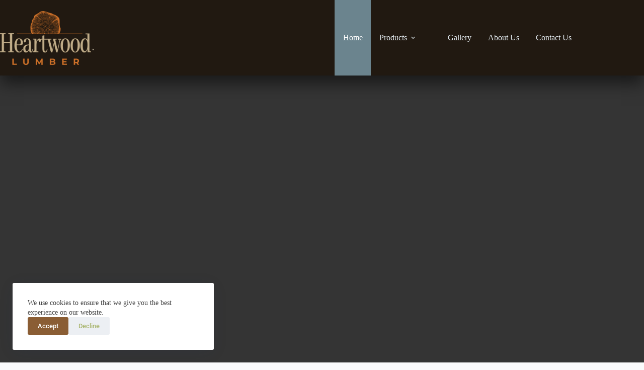

--- FILE ---
content_type: text/html; charset=UTF-8
request_url: https://heartwoodlumber.com/
body_size: 16469
content:
<!doctype html>
<html dir="ltr" lang="en-US" prefix="og: https://ogp.me/ns#">
<head>
	
	<meta charset="UTF-8">
	<meta name="viewport" content="width=device-width, initial-scale=1, maximum-scale=5, viewport-fit=cover">
	<link rel="profile" href="https://gmpg.org/xfn/11">

	<title>Home - Heartwood Lumber</title>
	<style>img:is([sizes="auto" i], [sizes^="auto," i]) { contain-intrinsic-size: 3000px 1500px }</style>
	
		<!-- All in One SEO 4.9.3 - aioseo.com -->
	<meta name="description" content="Welcome We want to make you feel Quality Always exceptional Craftsmen Expert and knowledgable Attention to Detail With an uncompromising Customer Service And unparalleled Tell Us About Your Project. We love to talk to you about your projects, answer questions, and come up with a solution together. Call For Quote" />
	<meta name="robots" content="max-image-preview:large" />
	<link rel="canonical" href="https://heartwoodlumber.com/" />
	<meta name="generator" content="All in One SEO (AIOSEO) 4.9.3" />
		<meta property="og:locale" content="en_US" />
		<meta property="og:site_name" content="Heartwood Lumber -" />
		<meta property="og:type" content="website" />
		<meta property="og:title" content="Home - Heartwood Lumber" />
		<meta property="og:description" content="Welcome We want to make you feel Quality Always exceptional Craftsmen Expert and knowledgable Attention to Detail With an uncompromising Customer Service And unparalleled Tell Us About Your Project. We love to talk to you about your projects, answer questions, and come up with a solution together. Call For Quote" />
		<meta property="og:url" content="https://heartwoodlumber.com/" />
		<meta property="og:image" content="https://heartwoodlumber.com/wp-content/uploads/2022/12/Heartwood_Lumber_Color_Transp_Log.png" />
		<meta property="og:image:secure_url" content="https://heartwoodlumber.com/wp-content/uploads/2022/12/Heartwood_Lumber_Color_Transp_Log.png" />
		<meta name="twitter:card" content="summary" />
		<meta name="twitter:title" content="Home - Heartwood Lumber" />
		<meta name="twitter:description" content="Welcome We want to make you feel Quality Always exceptional Craftsmen Expert and knowledgable Attention to Detail With an uncompromising Customer Service And unparalleled Tell Us About Your Project. We love to talk to you about your projects, answer questions, and come up with a solution together. Call For Quote" />
		<meta name="twitter:image" content="https://heartwoodlumber.com/wp-content/uploads/2022/12/Heartwood_Lumber_Color_Transp_Log.png" />
		<script type="application/ld+json" class="aioseo-schema">
			{"@context":"https:\/\/schema.org","@graph":[{"@type":"BreadcrumbList","@id":"https:\/\/heartwoodlumber.com\/#breadcrumblist","itemListElement":[{"@type":"ListItem","@id":"https:\/\/heartwoodlumber.com#listItem","position":1,"name":"Home"}]},{"@type":"Organization","@id":"https:\/\/heartwoodlumber.com\/#organization","name":"Heartwood Lumber","url":"https:\/\/heartwoodlumber.com\/","telephone":"+18884909046","logo":{"@type":"ImageObject","url":"https:\/\/heartwoodlumber.com\/wp-content\/uploads\/2022\/12\/Heartwood_Lumber_Color_Transp_Log.png","@id":"https:\/\/heartwoodlumber.com\/#organizationLogo","width":500,"height":286,"caption":"Heartwood Lumber"},"image":{"@id":"https:\/\/heartwoodlumber.com\/#organizationLogo"},"sameAs":["https:\/\/www.facebook.com\/eheartwood\/"]},{"@type":"WebPage","@id":"https:\/\/heartwoodlumber.com\/#webpage","url":"https:\/\/heartwoodlumber.com\/","name":"Home - Heartwood Lumber","description":"Welcome We want to make you feel Quality Always exceptional Craftsmen Expert and knowledgable Attention to Detail With an uncompromising Customer Service And unparalleled Tell Us About Your Project. We love to talk to you about your projects, answer questions, and come up with a solution together. Call For Quote","inLanguage":"en-US","isPartOf":{"@id":"https:\/\/heartwoodlumber.com\/#website"},"breadcrumb":{"@id":"https:\/\/heartwoodlumber.com\/#breadcrumblist"},"datePublished":"2022-04-27T14:01:41+00:00","dateModified":"2025-08-13T19:16:38+00:00"},{"@type":"WebSite","@id":"https:\/\/heartwoodlumber.com\/#website","url":"https:\/\/heartwoodlumber.com\/","name":"Heartwood Lumber","inLanguage":"en-US","publisher":{"@id":"https:\/\/heartwoodlumber.com\/#organization"}}]}
		</script>
		<!-- All in One SEO -->

<link rel='dns-prefetch' href='//fonts.googleapis.com' />
<link rel="alternate" type="application/rss+xml" title="Heartwood Lumber &raquo; Feed" href="https://heartwoodlumber.com/feed/" />
<link rel="alternate" type="application/rss+xml" title="Heartwood Lumber &raquo; Comments Feed" href="https://heartwoodlumber.com/comments/feed/" />
<link rel='stylesheet' id='blocksy-dynamic-global-css' href='https://heartwoodlumber.com/wp-content/uploads/blocksy/css/global.css?ver=03471' media='all' />
<link rel='stylesheet' id='hfe-widgets-style-css' href='https://heartwoodlumber.com/wp-content/plugins/header-footer-elementor/inc/widgets-css/frontend.css?ver=2.8.1' media='all' />
<link rel='stylesheet' id='aioseo/css/src/vue/standalone/blocks/table-of-contents/global.scss-css' href='https://heartwoodlumber.com/wp-content/plugins/all-in-one-seo-pack/dist/Lite/assets/css/table-of-contents/global.e90f6d47.css?ver=4.9.3' media='all' />
<style id='global-styles-inline-css'>
:root{--wp--preset--aspect-ratio--square: 1;--wp--preset--aspect-ratio--4-3: 4/3;--wp--preset--aspect-ratio--3-4: 3/4;--wp--preset--aspect-ratio--3-2: 3/2;--wp--preset--aspect-ratio--2-3: 2/3;--wp--preset--aspect-ratio--16-9: 16/9;--wp--preset--aspect-ratio--9-16: 9/16;--wp--preset--color--black: #000000;--wp--preset--color--cyan-bluish-gray: #abb8c3;--wp--preset--color--white: #ffffff;--wp--preset--color--pale-pink: #f78da7;--wp--preset--color--vivid-red: #cf2e2e;--wp--preset--color--luminous-vivid-orange: #ff6900;--wp--preset--color--luminous-vivid-amber: #fcb900;--wp--preset--color--light-green-cyan: #7bdcb5;--wp--preset--color--vivid-green-cyan: #00d084;--wp--preset--color--pale-cyan-blue: #8ed1fc;--wp--preset--color--vivid-cyan-blue: #0693e3;--wp--preset--color--vivid-purple: #9b51e0;--wp--preset--color--palette-color-1: var(--theme-palette-color-1, #8a5d34);--wp--preset--color--palette-color-2: var(--theme-palette-color-2, #7895a4);--wp--preset--color--palette-color-3: var(--theme-palette-color-3, #abb772);--wp--preset--color--palette-color-4: var(--theme-palette-color-4, #335c64);--wp--preset--color--palette-color-5: var(--theme-palette-color-5, #e1e8ed);--wp--preset--color--palette-color-6: var(--theme-palette-color-6, #f2f5f7);--wp--preset--color--palette-color-7: var(--theme-palette-color-7, #FAFBFC);--wp--preset--color--palette-color-8: var(--theme-palette-color-8, #ffffff);--wp--preset--gradient--vivid-cyan-blue-to-vivid-purple: linear-gradient(135deg,rgba(6,147,227,1) 0%,rgb(155,81,224) 100%);--wp--preset--gradient--light-green-cyan-to-vivid-green-cyan: linear-gradient(135deg,rgb(122,220,180) 0%,rgb(0,208,130) 100%);--wp--preset--gradient--luminous-vivid-amber-to-luminous-vivid-orange: linear-gradient(135deg,rgba(252,185,0,1) 0%,rgba(255,105,0,1) 100%);--wp--preset--gradient--luminous-vivid-orange-to-vivid-red: linear-gradient(135deg,rgba(255,105,0,1) 0%,rgb(207,46,46) 100%);--wp--preset--gradient--very-light-gray-to-cyan-bluish-gray: linear-gradient(135deg,rgb(238,238,238) 0%,rgb(169,184,195) 100%);--wp--preset--gradient--cool-to-warm-spectrum: linear-gradient(135deg,rgb(74,234,220) 0%,rgb(151,120,209) 20%,rgb(207,42,186) 40%,rgb(238,44,130) 60%,rgb(251,105,98) 80%,rgb(254,248,76) 100%);--wp--preset--gradient--blush-light-purple: linear-gradient(135deg,rgb(255,206,236) 0%,rgb(152,150,240) 100%);--wp--preset--gradient--blush-bordeaux: linear-gradient(135deg,rgb(254,205,165) 0%,rgb(254,45,45) 50%,rgb(107,0,62) 100%);--wp--preset--gradient--luminous-dusk: linear-gradient(135deg,rgb(255,203,112) 0%,rgb(199,81,192) 50%,rgb(65,88,208) 100%);--wp--preset--gradient--pale-ocean: linear-gradient(135deg,rgb(255,245,203) 0%,rgb(182,227,212) 50%,rgb(51,167,181) 100%);--wp--preset--gradient--electric-grass: linear-gradient(135deg,rgb(202,248,128) 0%,rgb(113,206,126) 100%);--wp--preset--gradient--midnight: linear-gradient(135deg,rgb(2,3,129) 0%,rgb(40,116,252) 100%);--wp--preset--gradient--juicy-peach: linear-gradient(to right, #ffecd2 0%, #fcb69f 100%);--wp--preset--gradient--young-passion: linear-gradient(to right, #ff8177 0%, #ff867a 0%, #ff8c7f 21%, #f99185 52%, #cf556c 78%, #b12a5b 100%);--wp--preset--gradient--true-sunset: linear-gradient(to right, #fa709a 0%, #fee140 100%);--wp--preset--gradient--morpheus-den: linear-gradient(to top, #30cfd0 0%, #330867 100%);--wp--preset--gradient--plum-plate: linear-gradient(135deg, #667eea 0%, #764ba2 100%);--wp--preset--gradient--aqua-splash: linear-gradient(15deg, #13547a 0%, #80d0c7 100%);--wp--preset--gradient--love-kiss: linear-gradient(to top, #ff0844 0%, #ffb199 100%);--wp--preset--gradient--new-retrowave: linear-gradient(to top, #3b41c5 0%, #a981bb 49%, #ffc8a9 100%);--wp--preset--gradient--plum-bath: linear-gradient(to top, #cc208e 0%, #6713d2 100%);--wp--preset--gradient--high-flight: linear-gradient(to right, #0acffe 0%, #495aff 100%);--wp--preset--gradient--teen-party: linear-gradient(-225deg, #FF057C 0%, #8D0B93 50%, #321575 100%);--wp--preset--gradient--fabled-sunset: linear-gradient(-225deg, #231557 0%, #44107A 29%, #FF1361 67%, #FFF800 100%);--wp--preset--gradient--arielle-smile: radial-gradient(circle 248px at center, #16d9e3 0%, #30c7ec 47%, #46aef7 100%);--wp--preset--gradient--itmeo-branding: linear-gradient(180deg, #2af598 0%, #009efd 100%);--wp--preset--gradient--deep-blue: linear-gradient(to right, #6a11cb 0%, #2575fc 100%);--wp--preset--gradient--strong-bliss: linear-gradient(to right, #f78ca0 0%, #f9748f 19%, #fd868c 60%, #fe9a8b 100%);--wp--preset--gradient--sweet-period: linear-gradient(to top, #3f51b1 0%, #5a55ae 13%, #7b5fac 25%, #8f6aae 38%, #a86aa4 50%, #cc6b8e 62%, #f18271 75%, #f3a469 87%, #f7c978 100%);--wp--preset--gradient--purple-division: linear-gradient(to top, #7028e4 0%, #e5b2ca 100%);--wp--preset--gradient--cold-evening: linear-gradient(to top, #0c3483 0%, #a2b6df 100%, #6b8cce 100%, #a2b6df 100%);--wp--preset--gradient--mountain-rock: linear-gradient(to right, #868f96 0%, #596164 100%);--wp--preset--gradient--desert-hump: linear-gradient(to top, #c79081 0%, #dfa579 100%);--wp--preset--gradient--ethernal-constance: linear-gradient(to top, #09203f 0%, #537895 100%);--wp--preset--gradient--happy-memories: linear-gradient(-60deg, #ff5858 0%, #f09819 100%);--wp--preset--gradient--grown-early: linear-gradient(to top, #0ba360 0%, #3cba92 100%);--wp--preset--gradient--morning-salad: linear-gradient(-225deg, #B7F8DB 0%, #50A7C2 100%);--wp--preset--gradient--night-call: linear-gradient(-225deg, #AC32E4 0%, #7918F2 48%, #4801FF 100%);--wp--preset--gradient--mind-crawl: linear-gradient(-225deg, #473B7B 0%, #3584A7 51%, #30D2BE 100%);--wp--preset--gradient--angel-care: linear-gradient(-225deg, #FFE29F 0%, #FFA99F 48%, #FF719A 100%);--wp--preset--gradient--juicy-cake: linear-gradient(to top, #e14fad 0%, #f9d423 100%);--wp--preset--gradient--rich-metal: linear-gradient(to right, #d7d2cc 0%, #304352 100%);--wp--preset--gradient--mole-hall: linear-gradient(-20deg, #616161 0%, #9bc5c3 100%);--wp--preset--gradient--cloudy-knoxville: linear-gradient(120deg, #fdfbfb 0%, #ebedee 100%);--wp--preset--gradient--soft-grass: linear-gradient(to top, #c1dfc4 0%, #deecdd 100%);--wp--preset--gradient--saint-petersburg: linear-gradient(135deg, #f5f7fa 0%, #c3cfe2 100%);--wp--preset--gradient--everlasting-sky: linear-gradient(135deg, #fdfcfb 0%, #e2d1c3 100%);--wp--preset--gradient--kind-steel: linear-gradient(-20deg, #e9defa 0%, #fbfcdb 100%);--wp--preset--gradient--over-sun: linear-gradient(60deg, #abecd6 0%, #fbed96 100%);--wp--preset--gradient--premium-white: linear-gradient(to top, #d5d4d0 0%, #d5d4d0 1%, #eeeeec 31%, #efeeec 75%, #e9e9e7 100%);--wp--preset--gradient--clean-mirror: linear-gradient(45deg, #93a5cf 0%, #e4efe9 100%);--wp--preset--gradient--wild-apple: linear-gradient(to top, #d299c2 0%, #fef9d7 100%);--wp--preset--gradient--snow-again: linear-gradient(to top, #e6e9f0 0%, #eef1f5 100%);--wp--preset--gradient--confident-cloud: linear-gradient(to top, #dad4ec 0%, #dad4ec 1%, #f3e7e9 100%);--wp--preset--gradient--glass-water: linear-gradient(to top, #dfe9f3 0%, white 100%);--wp--preset--gradient--perfect-white: linear-gradient(-225deg, #E3FDF5 0%, #FFE6FA 100%);--wp--preset--font-size--small: 13px;--wp--preset--font-size--medium: 20px;--wp--preset--font-size--large: clamp(22px, 1.375rem + ((1vw - 3.2px) * 0.625), 30px);--wp--preset--font-size--x-large: clamp(30px, 1.875rem + ((1vw - 3.2px) * 1.563), 50px);--wp--preset--font-size--xx-large: clamp(45px, 2.813rem + ((1vw - 3.2px) * 2.734), 80px);--wp--preset--spacing--20: 0.44rem;--wp--preset--spacing--30: 0.67rem;--wp--preset--spacing--40: 1rem;--wp--preset--spacing--50: 1.5rem;--wp--preset--spacing--60: 2.25rem;--wp--preset--spacing--70: 3.38rem;--wp--preset--spacing--80: 5.06rem;--wp--preset--shadow--natural: 6px 6px 9px rgba(0, 0, 0, 0.2);--wp--preset--shadow--deep: 12px 12px 50px rgba(0, 0, 0, 0.4);--wp--preset--shadow--sharp: 6px 6px 0px rgba(0, 0, 0, 0.2);--wp--preset--shadow--outlined: 6px 6px 0px -3px rgba(255, 255, 255, 1), 6px 6px rgba(0, 0, 0, 1);--wp--preset--shadow--crisp: 6px 6px 0px rgba(0, 0, 0, 1);}:root { --wp--style--global--content-size: var(--theme-block-max-width);--wp--style--global--wide-size: var(--theme-block-wide-max-width); }:where(body) { margin: 0; }.wp-site-blocks > .alignleft { float: left; margin-right: 2em; }.wp-site-blocks > .alignright { float: right; margin-left: 2em; }.wp-site-blocks > .aligncenter { justify-content: center; margin-left: auto; margin-right: auto; }:where(.wp-site-blocks) > * { margin-block-start: var(--theme-content-spacing); margin-block-end: 0; }:where(.wp-site-blocks) > :first-child { margin-block-start: 0; }:where(.wp-site-blocks) > :last-child { margin-block-end: 0; }:root { --wp--style--block-gap: var(--theme-content-spacing); }:root :where(.is-layout-flow) > :first-child{margin-block-start: 0;}:root :where(.is-layout-flow) > :last-child{margin-block-end: 0;}:root :where(.is-layout-flow) > *{margin-block-start: var(--theme-content-spacing);margin-block-end: 0;}:root :where(.is-layout-constrained) > :first-child{margin-block-start: 0;}:root :where(.is-layout-constrained) > :last-child{margin-block-end: 0;}:root :where(.is-layout-constrained) > *{margin-block-start: var(--theme-content-spacing);margin-block-end: 0;}:root :where(.is-layout-flex){gap: var(--theme-content-spacing);}:root :where(.is-layout-grid){gap: var(--theme-content-spacing);}.is-layout-flow > .alignleft{float: left;margin-inline-start: 0;margin-inline-end: 2em;}.is-layout-flow > .alignright{float: right;margin-inline-start: 2em;margin-inline-end: 0;}.is-layout-flow > .aligncenter{margin-left: auto !important;margin-right: auto !important;}.is-layout-constrained > .alignleft{float: left;margin-inline-start: 0;margin-inline-end: 2em;}.is-layout-constrained > .alignright{float: right;margin-inline-start: 2em;margin-inline-end: 0;}.is-layout-constrained > .aligncenter{margin-left: auto !important;margin-right: auto !important;}.is-layout-constrained > :where(:not(.alignleft):not(.alignright):not(.alignfull)){max-width: var(--wp--style--global--content-size);margin-left: auto !important;margin-right: auto !important;}.is-layout-constrained > .alignwide{max-width: var(--wp--style--global--wide-size);}body .is-layout-flex{display: flex;}.is-layout-flex{flex-wrap: wrap;align-items: center;}.is-layout-flex > :is(*, div){margin: 0;}body .is-layout-grid{display: grid;}.is-layout-grid > :is(*, div){margin: 0;}body{padding-top: 0px;padding-right: 0px;padding-bottom: 0px;padding-left: 0px;}.has-black-color{color: var(--wp--preset--color--black) !important;}.has-cyan-bluish-gray-color{color: var(--wp--preset--color--cyan-bluish-gray) !important;}.has-white-color{color: var(--wp--preset--color--white) !important;}.has-pale-pink-color{color: var(--wp--preset--color--pale-pink) !important;}.has-vivid-red-color{color: var(--wp--preset--color--vivid-red) !important;}.has-luminous-vivid-orange-color{color: var(--wp--preset--color--luminous-vivid-orange) !important;}.has-luminous-vivid-amber-color{color: var(--wp--preset--color--luminous-vivid-amber) !important;}.has-light-green-cyan-color{color: var(--wp--preset--color--light-green-cyan) !important;}.has-vivid-green-cyan-color{color: var(--wp--preset--color--vivid-green-cyan) !important;}.has-pale-cyan-blue-color{color: var(--wp--preset--color--pale-cyan-blue) !important;}.has-vivid-cyan-blue-color{color: var(--wp--preset--color--vivid-cyan-blue) !important;}.has-vivid-purple-color{color: var(--wp--preset--color--vivid-purple) !important;}.has-palette-color-1-color{color: var(--wp--preset--color--palette-color-1) !important;}.has-palette-color-2-color{color: var(--wp--preset--color--palette-color-2) !important;}.has-palette-color-3-color{color: var(--wp--preset--color--palette-color-3) !important;}.has-palette-color-4-color{color: var(--wp--preset--color--palette-color-4) !important;}.has-palette-color-5-color{color: var(--wp--preset--color--palette-color-5) !important;}.has-palette-color-6-color{color: var(--wp--preset--color--palette-color-6) !important;}.has-palette-color-7-color{color: var(--wp--preset--color--palette-color-7) !important;}.has-palette-color-8-color{color: var(--wp--preset--color--palette-color-8) !important;}.has-black-background-color{background-color: var(--wp--preset--color--black) !important;}.has-cyan-bluish-gray-background-color{background-color: var(--wp--preset--color--cyan-bluish-gray) !important;}.has-white-background-color{background-color: var(--wp--preset--color--white) !important;}.has-pale-pink-background-color{background-color: var(--wp--preset--color--pale-pink) !important;}.has-vivid-red-background-color{background-color: var(--wp--preset--color--vivid-red) !important;}.has-luminous-vivid-orange-background-color{background-color: var(--wp--preset--color--luminous-vivid-orange) !important;}.has-luminous-vivid-amber-background-color{background-color: var(--wp--preset--color--luminous-vivid-amber) !important;}.has-light-green-cyan-background-color{background-color: var(--wp--preset--color--light-green-cyan) !important;}.has-vivid-green-cyan-background-color{background-color: var(--wp--preset--color--vivid-green-cyan) !important;}.has-pale-cyan-blue-background-color{background-color: var(--wp--preset--color--pale-cyan-blue) !important;}.has-vivid-cyan-blue-background-color{background-color: var(--wp--preset--color--vivid-cyan-blue) !important;}.has-vivid-purple-background-color{background-color: var(--wp--preset--color--vivid-purple) !important;}.has-palette-color-1-background-color{background-color: var(--wp--preset--color--palette-color-1) !important;}.has-palette-color-2-background-color{background-color: var(--wp--preset--color--palette-color-2) !important;}.has-palette-color-3-background-color{background-color: var(--wp--preset--color--palette-color-3) !important;}.has-palette-color-4-background-color{background-color: var(--wp--preset--color--palette-color-4) !important;}.has-palette-color-5-background-color{background-color: var(--wp--preset--color--palette-color-5) !important;}.has-palette-color-6-background-color{background-color: var(--wp--preset--color--palette-color-6) !important;}.has-palette-color-7-background-color{background-color: var(--wp--preset--color--palette-color-7) !important;}.has-palette-color-8-background-color{background-color: var(--wp--preset--color--palette-color-8) !important;}.has-black-border-color{border-color: var(--wp--preset--color--black) !important;}.has-cyan-bluish-gray-border-color{border-color: var(--wp--preset--color--cyan-bluish-gray) !important;}.has-white-border-color{border-color: var(--wp--preset--color--white) !important;}.has-pale-pink-border-color{border-color: var(--wp--preset--color--pale-pink) !important;}.has-vivid-red-border-color{border-color: var(--wp--preset--color--vivid-red) !important;}.has-luminous-vivid-orange-border-color{border-color: var(--wp--preset--color--luminous-vivid-orange) !important;}.has-luminous-vivid-amber-border-color{border-color: var(--wp--preset--color--luminous-vivid-amber) !important;}.has-light-green-cyan-border-color{border-color: var(--wp--preset--color--light-green-cyan) !important;}.has-vivid-green-cyan-border-color{border-color: var(--wp--preset--color--vivid-green-cyan) !important;}.has-pale-cyan-blue-border-color{border-color: var(--wp--preset--color--pale-cyan-blue) !important;}.has-vivid-cyan-blue-border-color{border-color: var(--wp--preset--color--vivid-cyan-blue) !important;}.has-vivid-purple-border-color{border-color: var(--wp--preset--color--vivid-purple) !important;}.has-palette-color-1-border-color{border-color: var(--wp--preset--color--palette-color-1) !important;}.has-palette-color-2-border-color{border-color: var(--wp--preset--color--palette-color-2) !important;}.has-palette-color-3-border-color{border-color: var(--wp--preset--color--palette-color-3) !important;}.has-palette-color-4-border-color{border-color: var(--wp--preset--color--palette-color-4) !important;}.has-palette-color-5-border-color{border-color: var(--wp--preset--color--palette-color-5) !important;}.has-palette-color-6-border-color{border-color: var(--wp--preset--color--palette-color-6) !important;}.has-palette-color-7-border-color{border-color: var(--wp--preset--color--palette-color-7) !important;}.has-palette-color-8-border-color{border-color: var(--wp--preset--color--palette-color-8) !important;}.has-vivid-cyan-blue-to-vivid-purple-gradient-background{background: var(--wp--preset--gradient--vivid-cyan-blue-to-vivid-purple) !important;}.has-light-green-cyan-to-vivid-green-cyan-gradient-background{background: var(--wp--preset--gradient--light-green-cyan-to-vivid-green-cyan) !important;}.has-luminous-vivid-amber-to-luminous-vivid-orange-gradient-background{background: var(--wp--preset--gradient--luminous-vivid-amber-to-luminous-vivid-orange) !important;}.has-luminous-vivid-orange-to-vivid-red-gradient-background{background: var(--wp--preset--gradient--luminous-vivid-orange-to-vivid-red) !important;}.has-very-light-gray-to-cyan-bluish-gray-gradient-background{background: var(--wp--preset--gradient--very-light-gray-to-cyan-bluish-gray) !important;}.has-cool-to-warm-spectrum-gradient-background{background: var(--wp--preset--gradient--cool-to-warm-spectrum) !important;}.has-blush-light-purple-gradient-background{background: var(--wp--preset--gradient--blush-light-purple) !important;}.has-blush-bordeaux-gradient-background{background: var(--wp--preset--gradient--blush-bordeaux) !important;}.has-luminous-dusk-gradient-background{background: var(--wp--preset--gradient--luminous-dusk) !important;}.has-pale-ocean-gradient-background{background: var(--wp--preset--gradient--pale-ocean) !important;}.has-electric-grass-gradient-background{background: var(--wp--preset--gradient--electric-grass) !important;}.has-midnight-gradient-background{background: var(--wp--preset--gradient--midnight) !important;}.has-juicy-peach-gradient-background{background: var(--wp--preset--gradient--juicy-peach) !important;}.has-young-passion-gradient-background{background: var(--wp--preset--gradient--young-passion) !important;}.has-true-sunset-gradient-background{background: var(--wp--preset--gradient--true-sunset) !important;}.has-morpheus-den-gradient-background{background: var(--wp--preset--gradient--morpheus-den) !important;}.has-plum-plate-gradient-background{background: var(--wp--preset--gradient--plum-plate) !important;}.has-aqua-splash-gradient-background{background: var(--wp--preset--gradient--aqua-splash) !important;}.has-love-kiss-gradient-background{background: var(--wp--preset--gradient--love-kiss) !important;}.has-new-retrowave-gradient-background{background: var(--wp--preset--gradient--new-retrowave) !important;}.has-plum-bath-gradient-background{background: var(--wp--preset--gradient--plum-bath) !important;}.has-high-flight-gradient-background{background: var(--wp--preset--gradient--high-flight) !important;}.has-teen-party-gradient-background{background: var(--wp--preset--gradient--teen-party) !important;}.has-fabled-sunset-gradient-background{background: var(--wp--preset--gradient--fabled-sunset) !important;}.has-arielle-smile-gradient-background{background: var(--wp--preset--gradient--arielle-smile) !important;}.has-itmeo-branding-gradient-background{background: var(--wp--preset--gradient--itmeo-branding) !important;}.has-deep-blue-gradient-background{background: var(--wp--preset--gradient--deep-blue) !important;}.has-strong-bliss-gradient-background{background: var(--wp--preset--gradient--strong-bliss) !important;}.has-sweet-period-gradient-background{background: var(--wp--preset--gradient--sweet-period) !important;}.has-purple-division-gradient-background{background: var(--wp--preset--gradient--purple-division) !important;}.has-cold-evening-gradient-background{background: var(--wp--preset--gradient--cold-evening) !important;}.has-mountain-rock-gradient-background{background: var(--wp--preset--gradient--mountain-rock) !important;}.has-desert-hump-gradient-background{background: var(--wp--preset--gradient--desert-hump) !important;}.has-ethernal-constance-gradient-background{background: var(--wp--preset--gradient--ethernal-constance) !important;}.has-happy-memories-gradient-background{background: var(--wp--preset--gradient--happy-memories) !important;}.has-grown-early-gradient-background{background: var(--wp--preset--gradient--grown-early) !important;}.has-morning-salad-gradient-background{background: var(--wp--preset--gradient--morning-salad) !important;}.has-night-call-gradient-background{background: var(--wp--preset--gradient--night-call) !important;}.has-mind-crawl-gradient-background{background: var(--wp--preset--gradient--mind-crawl) !important;}.has-angel-care-gradient-background{background: var(--wp--preset--gradient--angel-care) !important;}.has-juicy-cake-gradient-background{background: var(--wp--preset--gradient--juicy-cake) !important;}.has-rich-metal-gradient-background{background: var(--wp--preset--gradient--rich-metal) !important;}.has-mole-hall-gradient-background{background: var(--wp--preset--gradient--mole-hall) !important;}.has-cloudy-knoxville-gradient-background{background: var(--wp--preset--gradient--cloudy-knoxville) !important;}.has-soft-grass-gradient-background{background: var(--wp--preset--gradient--soft-grass) !important;}.has-saint-petersburg-gradient-background{background: var(--wp--preset--gradient--saint-petersburg) !important;}.has-everlasting-sky-gradient-background{background: var(--wp--preset--gradient--everlasting-sky) !important;}.has-kind-steel-gradient-background{background: var(--wp--preset--gradient--kind-steel) !important;}.has-over-sun-gradient-background{background: var(--wp--preset--gradient--over-sun) !important;}.has-premium-white-gradient-background{background: var(--wp--preset--gradient--premium-white) !important;}.has-clean-mirror-gradient-background{background: var(--wp--preset--gradient--clean-mirror) !important;}.has-wild-apple-gradient-background{background: var(--wp--preset--gradient--wild-apple) !important;}.has-snow-again-gradient-background{background: var(--wp--preset--gradient--snow-again) !important;}.has-confident-cloud-gradient-background{background: var(--wp--preset--gradient--confident-cloud) !important;}.has-glass-water-gradient-background{background: var(--wp--preset--gradient--glass-water) !important;}.has-perfect-white-gradient-background{background: var(--wp--preset--gradient--perfect-white) !important;}.has-small-font-size{font-size: var(--wp--preset--font-size--small) !important;}.has-medium-font-size{font-size: var(--wp--preset--font-size--medium) !important;}.has-large-font-size{font-size: var(--wp--preset--font-size--large) !important;}.has-x-large-font-size{font-size: var(--wp--preset--font-size--x-large) !important;}.has-xx-large-font-size{font-size: var(--wp--preset--font-size--xx-large) !important;}
:root :where(.wp-block-pullquote){font-size: clamp(0.984em, 0.984rem + ((1vw - 0.2em) * 0.645), 1.5em);line-height: 1.6;}
</style>
<link rel='stylesheet' id='simply-gallery-block-frontend-css' href='https://heartwoodlumber.com/wp-content/plugins/simply-gallery-block/blocks/pgc_sgb.min.style.css?ver=3.3.2' media='all' />
<link rel='stylesheet' id='pgc-simply-gallery-plugin-lightbox-style-css' href='https://heartwoodlumber.com/wp-content/plugins/simply-gallery-block/plugins/pgc_sgb_lightbox.min.style.css?ver=3.3.2' media='all' />
<link rel='stylesheet' id='wp-components-css' href='https://heartwoodlumber.com/wp-includes/css/dist/components/style.min.css?ver=6.8.3' media='all' />
<link rel='stylesheet' id='godaddy-styles-css' href='https://heartwoodlumber.com/wp-content/mu-plugins/vendor/wpex/godaddy-launch/includes/Dependencies/GoDaddy/Styles/build/latest.css?ver=2.0.2' media='all' />
<link rel='stylesheet' id='depicter-front-pre-css' href='https://heartwoodlumber.com/wp-content/plugins/depicter/resources/styles/player/depicter-pre.css?ver=1768398554' media='all' />
<link rel="preload" as="style" onload="this.rel='stylesheet';this.onload=null" id='depicter--front-common-css' href='https://heartwoodlumber.com/wp-content/plugins/depicter/resources/styles/player/depicter.css?ver=1768398554' media='all' />
<link rel='stylesheet' id='hfe-style-css' href='https://heartwoodlumber.com/wp-content/plugins/header-footer-elementor/assets/css/header-footer-elementor.css?ver=2.8.1' media='all' />
<link rel='stylesheet' id='elementor-icons-css' href='https://heartwoodlumber.com/wp-content/plugins/elementor/assets/lib/eicons/css/elementor-icons.min.css?ver=5.45.0' media='all' />
<link rel='stylesheet' id='elementor-frontend-css' href='https://heartwoodlumber.com/wp-content/plugins/elementor/assets/css/frontend.min.css?ver=3.34.1' media='all' />
<link rel='stylesheet' id='elementor-post-5-css' href='https://heartwoodlumber.com/wp-content/uploads/elementor/css/post-5.css?ver=1768398561' media='all' />
<link rel='stylesheet' id='e-animation-fadeIn-css' href='https://heartwoodlumber.com/wp-content/plugins/elementor/assets/lib/animations/styles/fadeIn.min.css?ver=3.34.1' media='all' />
<link rel='stylesheet' id='widget-heading-css' href='https://heartwoodlumber.com/wp-content/plugins/elementor/assets/css/widget-heading.min.css?ver=3.34.1' media='all' />
<link rel='stylesheet' id='widget-spacer-css' href='https://heartwoodlumber.com/wp-content/plugins/elementor/assets/css/widget-spacer.min.css?ver=3.34.1' media='all' />
<link rel='stylesheet' id='elementor-post-7-css' href='https://heartwoodlumber.com/wp-content/uploads/elementor/css/post-7.css?ver=1768398561' media='all' />
<link rel='stylesheet' id='elementor-post-167-css' href='https://heartwoodlumber.com/wp-content/uploads/elementor/css/post-167.css?ver=1768398561' media='all' />
<link rel='stylesheet' id='blocksy-fonts-font-source-google-css' href='https://fonts.googleapis.com/css2?family=Merriweather:wght@700&#038;display=swap' media='all' />
<link rel='stylesheet' id='ct-main-styles-css' href='https://heartwoodlumber.com/wp-content/themes/blocksy/static/bundle/main.min.css?ver=2.1.23' media='all' />
<link rel='stylesheet' id='ct-elementor-styles-css' href='https://heartwoodlumber.com/wp-content/themes/blocksy/static/bundle/elementor-frontend.min.css?ver=2.1.23' media='all' />
<link rel='stylesheet' id='ct-wpforms-styles-css' href='https://heartwoodlumber.com/wp-content/themes/blocksy/static/bundle/wpforms.min.css?ver=2.1.23' media='all' />
<link rel='stylesheet' id='hfe-elementor-icons-css' href='https://heartwoodlumber.com/wp-content/plugins/elementor/assets/lib/eicons/css/elementor-icons.min.css?ver=5.34.0' media='all' />
<link rel='stylesheet' id='hfe-icons-list-css' href='https://heartwoodlumber.com/wp-content/plugins/elementor/assets/css/widget-icon-list.min.css?ver=3.24.3' media='all' />
<link rel='stylesheet' id='hfe-social-icons-css' href='https://heartwoodlumber.com/wp-content/plugins/elementor/assets/css/widget-social-icons.min.css?ver=3.24.0' media='all' />
<link rel='stylesheet' id='hfe-social-share-icons-brands-css' href='https://heartwoodlumber.com/wp-content/plugins/elementor/assets/lib/font-awesome/css/brands.css?ver=5.15.3' media='all' />
<link rel='stylesheet' id='hfe-social-share-icons-fontawesome-css' href='https://heartwoodlumber.com/wp-content/plugins/elementor/assets/lib/font-awesome/css/fontawesome.css?ver=5.15.3' media='all' />
<link rel='stylesheet' id='hfe-nav-menu-icons-css' href='https://heartwoodlumber.com/wp-content/plugins/elementor/assets/lib/font-awesome/css/solid.css?ver=5.15.3' media='all' />
<link rel='stylesheet' id='eael-general-css' href='https://heartwoodlumber.com/wp-content/plugins/essential-addons-for-elementor-lite/assets/front-end/css/view/general.min.css?ver=6.5.7' media='all' />
<link rel='stylesheet' id='elementor-gf-local-roboto-css' href='https://heartwoodlumber.com/wp-content/uploads/elementor/google-fonts/css/roboto.css?ver=1742223128' media='all' />
<link rel='stylesheet' id='elementor-gf-local-robotoslab-css' href='https://heartwoodlumber.com/wp-content/uploads/elementor/google-fonts/css/robotoslab.css?ver=1742223131' media='all' />
<link rel='stylesheet' id='elementor-gf-local-merriweather-css' href='https://heartwoodlumber.com/wp-content/uploads/elementor/google-fonts/css/merriweather.css?ver=1742224075' media='all' />
<link rel='stylesheet' id='elementor-icons-shared-0-css' href='https://heartwoodlumber.com/wp-content/plugins/elementor/assets/lib/font-awesome/css/fontawesome.min.css?ver=5.15.3' media='all' />
<link rel='stylesheet' id='elementor-icons-fa-solid-css' href='https://heartwoodlumber.com/wp-content/plugins/elementor/assets/lib/font-awesome/css/solid.min.css?ver=5.15.3' media='all' />
<link rel='stylesheet' id='elementor-icons-fa-brands-css' href='https://heartwoodlumber.com/wp-content/plugins/elementor/assets/lib/font-awesome/css/brands.min.css?ver=5.15.3' media='all' />
<script src="https://heartwoodlumber.com/wp-includes/js/jquery/jquery.min.js?ver=3.7.1" id="jquery-core-js"></script>
<script src="https://heartwoodlumber.com/wp-includes/js/jquery/jquery-migrate.min.js?ver=3.4.1" id="jquery-migrate-js"></script>
<script id="jquery-js-after">
!function($){"use strict";$(document).ready(function(){$(this).scrollTop()>100&&$(".hfe-scroll-to-top-wrap").removeClass("hfe-scroll-to-top-hide"),$(window).scroll(function(){$(this).scrollTop()<100?$(".hfe-scroll-to-top-wrap").fadeOut(300):$(".hfe-scroll-to-top-wrap").fadeIn(300)}),$(".hfe-scroll-to-top-wrap").on("click",function(){$("html, body").animate({scrollTop:0},300);return!1})})}(jQuery);
!function($){'use strict';$(document).ready(function(){var bar=$('.hfe-reading-progress-bar');if(!bar.length)return;$(window).on('scroll',function(){var s=$(window).scrollTop(),d=$(document).height()-$(window).height(),p=d? s/d*100:0;bar.css('width',p+'%')});});}(jQuery);
</script>
<link rel="https://api.w.org/" href="https://heartwoodlumber.com/wp-json/" /><link rel="alternate" title="JSON" type="application/json" href="https://heartwoodlumber.com/wp-json/wp/v2/pages/7" /><link rel="EditURI" type="application/rsd+xml" title="RSD" href="https://heartwoodlumber.com/xmlrpc.php?rsd" />
<link rel='shortlink' href='https://heartwoodlumber.com/' />
<link rel="alternate" title="oEmbed (JSON)" type="application/json+oembed" href="https://heartwoodlumber.com/wp-json/oembed/1.0/embed?url=https%3A%2F%2Fheartwoodlumber.com%2F" />
<link rel="alternate" title="oEmbed (XML)" type="text/xml+oembed" href="https://heartwoodlumber.com/wp-json/oembed/1.0/embed?url=https%3A%2F%2Fheartwoodlumber.com%2F&#038;format=xml" />
<noscript><style>.simply-gallery-amp{ display: block !important; }</style></noscript><noscript><style>.sgb-preloader{ display: none !important; }</style></noscript><noscript><link rel='stylesheet' href='https://heartwoodlumber.com/wp-content/themes/blocksy/static/bundle/no-scripts.min.css' type='text/css'></noscript>
<meta name="generator" content="Elementor 3.34.1; features: additional_custom_breakpoints; settings: css_print_method-external, google_font-enabled, font_display-auto">
			<style>
				.e-con.e-parent:nth-of-type(n+4):not(.e-lazyloaded):not(.e-no-lazyload),
				.e-con.e-parent:nth-of-type(n+4):not(.e-lazyloaded):not(.e-no-lazyload) * {
					background-image: none !important;
				}
				@media screen and (max-height: 1024px) {
					.e-con.e-parent:nth-of-type(n+3):not(.e-lazyloaded):not(.e-no-lazyload),
					.e-con.e-parent:nth-of-type(n+3):not(.e-lazyloaded):not(.e-no-lazyload) * {
						background-image: none !important;
					}
				}
				@media screen and (max-height: 640px) {
					.e-con.e-parent:nth-of-type(n+2):not(.e-lazyloaded):not(.e-no-lazyload),
					.e-con.e-parent:nth-of-type(n+2):not(.e-lazyloaded):not(.e-no-lazyload) * {
						background-image: none !important;
					}
				}
			</style>
			<!-- Google tag (gtag.js) --> <script async src="https://www.googletagmanager.com/gtag/js?id=AW-11113853090"></script> <script> window.dataLayer = window.dataLayer || []; function gtag(){dataLayer.push(arguments);} gtag('js', new Date()); gtag('config', 'AW-11113853090'); </script>
<script> gtag('config', 'AW-11113853090/l-ltCKuxyocZEKLhv7Mp', { 'phone_conversion_number': '888-490-9046' }); </script> <!-- Google tag (gtag.js) --> <script async src="https://www.googletagmanager.com/gtag/js?id=G-P24899C0P1"></script> <script> window.dataLayer = window.dataLayer || []; function gtag(){dataLayer.push(arguments);} gtag('js', new Date()); gtag('config', 'G-P24899C0P1'); </script> 
<link rel="icon" href="https://heartwoodlumber.com/wp-content/uploads/2022/12/cropped-heartwood_lumber_favicon2-32x32.png" sizes="32x32" />
<link rel="icon" href="https://heartwoodlumber.com/wp-content/uploads/2022/12/cropped-heartwood_lumber_favicon2-192x192.png" sizes="192x192" />
<link rel="apple-touch-icon" href="https://heartwoodlumber.com/wp-content/uploads/2022/12/cropped-heartwood_lumber_favicon2-180x180.png" />
<meta name="msapplication-TileImage" content="https://heartwoodlumber.com/wp-content/uploads/2022/12/cropped-heartwood_lumber_favicon2-270x270.png" />
	</head>


<body class="home wp-singular page-template page-template-elementor_header_footer page page-id-7 wp-custom-logo wp-embed-responsive wp-theme-blocksy ehf-footer ehf-template-blocksy ehf-stylesheet-blocksy elementor-default elementor-template-full-width elementor-kit-5 elementor-page elementor-page-7" data-link="type-2" data-prefix="single_page" data-header="type-1" data-footer="type-1" itemscope="itemscope" itemtype="https://schema.org/WebPage">

<a class="skip-link screen-reader-text" href="#main">Skip to content</a><div class="ct-drawer-canvas" data-location="start"><div id="offcanvas" class="ct-panel ct-header" data-behaviour="right-side" role="dialog" aria-label="Offcanvas modal" inert=""><div class="ct-panel-inner">
		<div class="ct-panel-actions">
			
			<button class="ct-toggle-close" data-type="type-1" aria-label="Close drawer">
				<svg class="ct-icon" width="12" height="12" viewBox="0 0 15 15"><path d="M1 15a1 1 0 01-.71-.29 1 1 0 010-1.41l5.8-5.8-5.8-5.8A1 1 0 011.7.29l5.8 5.8 5.8-5.8a1 1 0 011.41 1.41l-5.8 5.8 5.8 5.8a1 1 0 01-1.41 1.41l-5.8-5.8-5.8 5.8A1 1 0 011 15z"/></svg>
			</button>
		</div>
		<div class="ct-panel-content" data-device="desktop"><div class="ct-panel-content-inner"></div></div><div class="ct-panel-content" data-device="mobile"><div class="ct-panel-content-inner">
<nav
	class="mobile-menu menu-container has-submenu"
	data-id="mobile-menu" data-interaction="click" data-toggle-type="type-1" data-submenu-dots="yes"	aria-label="Main Menu">

	<ul id="menu-main-menu-1" class=""><li class="menu-item menu-item-type-post_type menu-item-object-page menu-item-home current-menu-item page_item page-item-7 current_page_item menu-item-159"><a href="https://heartwoodlumber.com/" aria-current="page" class="ct-menu-link">Home</a></li>
<li class="menu-item menu-item-type-post_type menu-item-object-page menu-item-has-children menu-item-63"><span class="ct-sub-menu-parent"><a href="https://heartwoodlumber.com/products/" class="ct-menu-link">Products</a><button class="ct-toggle-dropdown-mobile" aria-label="Expand dropdown menu" aria-haspopup="true" aria-expanded="false"><svg class="ct-icon toggle-icon-1" width="15" height="15" viewBox="0 0 15 15" aria-hidden="true"><path d="M3.9,5.1l3.6,3.6l3.6-3.6l1.4,0.7l-5,5l-5-5L3.9,5.1z"/></svg></button></span>
<ul class="sub-menu">
	<li class="menu-item menu-item-type-post_type menu-item-object-page menu-item-421"><a href="https://heartwoodlumber.com/products/black-walnut/" class="ct-menu-link">Black Walnut</a></li>
	<li class="menu-item menu-item-type-post_type menu-item-object-page menu-item-has-children menu-item-66"><span class="ct-sub-menu-parent"><a href="https://heartwoodlumber.com/products/cypress/" class="ct-menu-link">Cypress</a><button class="ct-toggle-dropdown-mobile" aria-label="Expand dropdown menu" aria-haspopup="true" aria-expanded="false"><svg class="ct-icon toggle-icon-1" width="15" height="15" viewBox="0 0 15 15" aria-hidden="true"><path d="M3.9,5.1l3.6,3.6l3.6-3.6l1.4,0.7l-5,5l-5-5L3.9,5.1z"/></svg></button></span>
	<ul class="sub-menu">
		<li class="menu-item menu-item-type-post_type menu-item-object-page menu-item-570"><a href="https://heartwoodlumber.com/products/cypress/cypress-beams-and-posts/" class="ct-menu-link">Beams and Posts</a></li>
		<li class="menu-item menu-item-type-post_type menu-item-object-page menu-item-594"><a href="https://heartwoodlumber.com/products/cypress/cypress-shingles/" class="ct-menu-link">Shingles</a></li>
		<li class="menu-item menu-item-type-post_type menu-item-object-page menu-item-684"><a href="https://heartwoodlumber.com/products/cypress/cypress-siding/" class="ct-menu-link">Siding</a></li>
		<li class="menu-item menu-item-type-post_type menu-item-object-page menu-item-531"><a href="https://heartwoodlumber.com/products/cypress/cypress-tongue-groove/" class="ct-menu-link">Tongue &#038; Groove</a></li>
	</ul>
</li>
	<li class="menu-item menu-item-type-post_type menu-item-object-page menu-item-1074"><a href="https://heartwoodlumber.com/products/eastern-red-cedar/" class="ct-menu-link">Eastern Red Cedar</a></li>
	<li class="menu-item menu-item-type-post_type menu-item-object-page menu-item-423"><a href="https://heartwoodlumber.com/products/hickory/" class="ct-menu-link">Hickory</a></li>
	<li class="menu-item menu-item-type-post_type menu-item-object-page menu-item-65"><a href="https://heartwoodlumber.com/products/poplar/" class="ct-menu-link">Poplar</a></li>
	<li class="menu-item menu-item-type-post_type menu-item-object-page menu-item-has-children menu-item-69"><span class="ct-sub-menu-parent"><a href="https://heartwoodlumber.com/products/southern-yellow-pine/" class="ct-menu-link">Southern Yellow Pine</a><button class="ct-toggle-dropdown-mobile" aria-label="Expand dropdown menu" aria-haspopup="true" aria-expanded="false"><svg class="ct-icon toggle-icon-1" width="15" height="15" viewBox="0 0 15 15" aria-hidden="true"><path d="M3.9,5.1l3.6,3.6l3.6-3.6l1.4,0.7l-5,5l-5-5L3.9,5.1z"/></svg></button></span>
	<ul class="sub-menu">
		<li class="menu-item menu-item-type-post_type menu-item-object-page menu-item-1007"><a href="https://heartwoodlumber.com/products/southern-yellow-pine/pine-v-groove-tongue-groove/" class="ct-menu-link">V-Groove Tongue &#038; Groove</a></li>
		<li class="menu-item menu-item-type-post_type menu-item-object-page menu-item-1226"><a href="https://heartwoodlumber.com/products/southern-yellow-pine/pine-center-match-tongue-groove/" class="ct-menu-link">Center Match Tongue &#038; Groove</a></li>
		<li class="menu-item menu-item-type-post_type menu-item-object-page menu-item-1198"><a href="https://heartwoodlumber.com/products/southern-yellow-pine/pine-flooring/" class="ct-menu-link">Flooring</a></li>
		<li class="menu-item menu-item-type-post_type menu-item-object-page menu-item-1244"><a href="https://heartwoodlumber.com/products/southern-yellow-pine/pine-shiplap/" class="ct-menu-link">Shiplap</a></li>
		<li class="menu-item menu-item-type-post_type menu-item-object-page menu-item-978"><a href="https://heartwoodlumber.com/products/southern-yellow-pine/pine-siding/" class="ct-menu-link">Siding</a></li>
	</ul>
</li>
	<li class="menu-item menu-item-type-post_type menu-item-object-page menu-item-1674"><a href="https://heartwoodlumber.com/imported-exotic-hardwoods/" class="ct-menu-link">Imported Exotic Hardwoods</a></li>
</ul>
</li>
<li class="menu-item menu-item-type-post_type menu-item-object-page menu-item-62"><a href="https://heartwoodlumber.com/gallery/" class="ct-menu-link">Gallery</a></li>
<li class="menu-item menu-item-type-post_type menu-item-object-page menu-item-61"><a href="https://heartwoodlumber.com/about-us/" class="ct-menu-link">About Us</a></li>
<li class="menu-item menu-item-type-post_type menu-item-object-page menu-item-60"><a href="https://heartwoodlumber.com/contact-us/" class="ct-menu-link">Contact Us</a></li>
</ul></nav>

</div></div></div></div></div>
<div id="main-container">
	<header id="header" class="ct-header" data-id="type-1" itemscope="" itemtype="https://schema.org/WPHeader"><div data-device="desktop"><div data-row="middle" data-column-set="2"><div class="ct-container"><div data-column="start" data-placements="1"><div data-items="primary">
<div	class="site-branding"
	data-id="logo"		itemscope="itemscope" itemtype="https://schema.org/Organization">

			<a href="https://heartwoodlumber.com/" class="site-logo-container" rel="home" itemprop="url" ><img fetchpriority="high" width="500" height="286" src="https://heartwoodlumber.com/wp-content/uploads/2022/12/Heartwood_Lumber_Color_Transp_Log.png" class="default-logo" alt="Heartwood Lumber" decoding="async" srcset="https://heartwoodlumber.com/wp-content/uploads/2022/12/Heartwood_Lumber_Color_Transp_Log.png 500w, https://heartwoodlumber.com/wp-content/uploads/2022/12/Heartwood_Lumber_Color_Transp_Log-300x172.png 300w" sizes="(max-width: 500px) 100vw, 500px" /></a>	
	</div>

</div></div><div data-column="end" data-placements="1"><div data-items="primary">
<nav
	id="header-menu-1"
	class="header-menu-1 menu-container"
	data-id="menu" data-interaction="hover"	data-menu="type-3"
	data-dropdown="type-1:solid"		data-responsive="no"	itemscope="" itemtype="https://schema.org/SiteNavigationElement"	aria-label="Main Menu">

	<ul id="menu-main-menu" class="menu"><li id="menu-item-159" class="menu-item menu-item-type-post_type menu-item-object-page menu-item-home current-menu-item page_item page-item-7 current_page_item menu-item-159"><a href="https://heartwoodlumber.com/" aria-current="page" class="ct-menu-link">Home</a></li>
<li id="menu-item-63" class="menu-item menu-item-type-post_type menu-item-object-page menu-item-has-children menu-item-63 animated-submenu-block"><a href="https://heartwoodlumber.com/products/" class="ct-menu-link">Products<span class="ct-toggle-dropdown-desktop"><svg class="ct-icon" width="8" height="8" viewBox="0 0 15 15" aria-hidden="true"><path d="M2.1,3.2l5.4,5.4l5.4-5.4L15,4.3l-7.5,7.5L0,4.3L2.1,3.2z"/></svg></span></a><button class="ct-toggle-dropdown-desktop-ghost" aria-label="Expand dropdown menu" aria-haspopup="true" aria-expanded="false"></button>
<ul class="sub-menu">
	<li id="menu-item-421" class="menu-item menu-item-type-post_type menu-item-object-page menu-item-421"><a href="https://heartwoodlumber.com/products/black-walnut/" class="ct-menu-link">Black Walnut</a></li>
	<li id="menu-item-66" class="menu-item menu-item-type-post_type menu-item-object-page menu-item-has-children menu-item-66 animated-submenu-inline"><a href="https://heartwoodlumber.com/products/cypress/" class="ct-menu-link">Cypress<span class="ct-toggle-dropdown-desktop"><svg class="ct-icon" width="8" height="8" viewBox="0 0 15 15" aria-hidden="true"><path d="M2.1,3.2l5.4,5.4l5.4-5.4L15,4.3l-7.5,7.5L0,4.3L2.1,3.2z"/></svg></span></a><button class="ct-toggle-dropdown-desktop-ghost" aria-label="Expand dropdown menu" aria-haspopup="true" aria-expanded="false"></button>
	<ul class="sub-menu">
		<li id="menu-item-570" class="menu-item menu-item-type-post_type menu-item-object-page menu-item-570"><a href="https://heartwoodlumber.com/products/cypress/cypress-beams-and-posts/" class="ct-menu-link">Beams and Posts</a></li>
		<li id="menu-item-594" class="menu-item menu-item-type-post_type menu-item-object-page menu-item-594"><a href="https://heartwoodlumber.com/products/cypress/cypress-shingles/" class="ct-menu-link">Shingles</a></li>
		<li id="menu-item-684" class="menu-item menu-item-type-post_type menu-item-object-page menu-item-684"><a href="https://heartwoodlumber.com/products/cypress/cypress-siding/" class="ct-menu-link">Siding</a></li>
		<li id="menu-item-531" class="menu-item menu-item-type-post_type menu-item-object-page menu-item-531"><a href="https://heartwoodlumber.com/products/cypress/cypress-tongue-groove/" class="ct-menu-link">Tongue &#038; Groove</a></li>
	</ul>
</li>
	<li id="menu-item-1074" class="menu-item menu-item-type-post_type menu-item-object-page menu-item-1074"><a href="https://heartwoodlumber.com/products/eastern-red-cedar/" class="ct-menu-link">Eastern Red Cedar</a></li>
	<li id="menu-item-423" class="menu-item menu-item-type-post_type menu-item-object-page menu-item-423"><a href="https://heartwoodlumber.com/products/hickory/" class="ct-menu-link">Hickory</a></li>
	<li id="menu-item-65" class="menu-item menu-item-type-post_type menu-item-object-page menu-item-65"><a href="https://heartwoodlumber.com/products/poplar/" class="ct-menu-link">Poplar</a></li>
	<li id="menu-item-69" class="menu-item menu-item-type-post_type menu-item-object-page menu-item-has-children menu-item-69 animated-submenu-inline"><a href="https://heartwoodlumber.com/products/southern-yellow-pine/" class="ct-menu-link">Southern Yellow Pine<span class="ct-toggle-dropdown-desktop"><svg class="ct-icon" width="8" height="8" viewBox="0 0 15 15" aria-hidden="true"><path d="M2.1,3.2l5.4,5.4l5.4-5.4L15,4.3l-7.5,7.5L0,4.3L2.1,3.2z"/></svg></span></a><button class="ct-toggle-dropdown-desktop-ghost" aria-label="Expand dropdown menu" aria-haspopup="true" aria-expanded="false"></button>
	<ul class="sub-menu">
		<li id="menu-item-1007" class="menu-item menu-item-type-post_type menu-item-object-page menu-item-1007"><a href="https://heartwoodlumber.com/products/southern-yellow-pine/pine-v-groove-tongue-groove/" class="ct-menu-link">V-Groove Tongue &#038; Groove</a></li>
		<li id="menu-item-1226" class="menu-item menu-item-type-post_type menu-item-object-page menu-item-1226"><a href="https://heartwoodlumber.com/products/southern-yellow-pine/pine-center-match-tongue-groove/" class="ct-menu-link">Center Match Tongue &#038; Groove</a></li>
		<li id="menu-item-1198" class="menu-item menu-item-type-post_type menu-item-object-page menu-item-1198"><a href="https://heartwoodlumber.com/products/southern-yellow-pine/pine-flooring/" class="ct-menu-link">Flooring</a></li>
		<li id="menu-item-1244" class="menu-item menu-item-type-post_type menu-item-object-page menu-item-1244"><a href="https://heartwoodlumber.com/products/southern-yellow-pine/pine-shiplap/" class="ct-menu-link">Shiplap</a></li>
		<li id="menu-item-978" class="menu-item menu-item-type-post_type menu-item-object-page menu-item-978"><a href="https://heartwoodlumber.com/products/southern-yellow-pine/pine-siding/" class="ct-menu-link">Siding</a></li>
	</ul>
</li>
	<li id="menu-item-1674" class="menu-item menu-item-type-post_type menu-item-object-page menu-item-1674"><a href="https://heartwoodlumber.com/imported-exotic-hardwoods/" class="ct-menu-link">Imported Exotic Hardwoods</a></li>
</ul>
</li>
<li id="menu-item-62" class="menu-item menu-item-type-post_type menu-item-object-page menu-item-62"><a href="https://heartwoodlumber.com/gallery/" class="ct-menu-link">Gallery</a></li>
<li id="menu-item-61" class="menu-item menu-item-type-post_type menu-item-object-page menu-item-61"><a href="https://heartwoodlumber.com/about-us/" class="ct-menu-link">About Us</a></li>
<li id="menu-item-60" class="menu-item menu-item-type-post_type menu-item-object-page menu-item-60"><a href="https://heartwoodlumber.com/contact-us/" class="ct-menu-link">Contact Us</a></li>
</ul></nav>

</div></div></div></div></div><div data-device="mobile"><div data-row="middle" data-column-set="2"><div class="ct-container"><div data-column="start" data-placements="1"><div data-items="primary">
<div	class="site-branding"
	data-id="logo"		>

			<a href="https://heartwoodlumber.com/" class="site-logo-container" rel="home" itemprop="url" ><img fetchpriority="high" width="500" height="286" src="https://heartwoodlumber.com/wp-content/uploads/2022/12/Heartwood_Lumber_Color_Transp_Log.png" class="default-logo" alt="Heartwood Lumber" decoding="async" srcset="https://heartwoodlumber.com/wp-content/uploads/2022/12/Heartwood_Lumber_Color_Transp_Log.png 500w, https://heartwoodlumber.com/wp-content/uploads/2022/12/Heartwood_Lumber_Color_Transp_Log-300x172.png 300w" sizes="(max-width: 500px) 100vw, 500px" /></a>	
	</div>

</div></div><div data-column="end" data-placements="1"><div data-items="primary">
<button
	class="ct-header-trigger ct-toggle "
	data-toggle-panel="#offcanvas"
	aria-controls="offcanvas"
	data-design="simple"
	data-label="right"
	aria-label="Menu"
	data-id="trigger">

	<span class="ct-label ct-hidden-sm ct-hidden-md ct-hidden-lg" aria-hidden="true">Menu</span>

	<svg class="ct-icon" width="18" height="14" viewBox="0 0 18 14" data-type="type-1" aria-hidden="true">
		<rect y="0.00" width="18" height="1.7" rx="1"/>
		<rect y="6.15" width="18" height="1.7" rx="1"/>
		<rect y="12.3" width="18" height="1.7" rx="1"/>
	</svg></button>
</div></div></div></div></div></header>
	<main id="main" class="site-main hfeed">

				<div data-elementor-type="wp-post" data-elementor-id="7" class="elementor elementor-7">
						<section class="elementor-section elementor-top-section elementor-element elementor-element-b5b8fe3 ct-section-stretched elementor-section-full_width elementor-section-height-default elementor-section-height-default" data-id="b5b8fe3" data-element_type="section" data-settings="{&quot;background_background&quot;:&quot;video&quot;}">
						<div class="elementor-container elementor-column-gap-no">
					<div class="elementor-column elementor-col-100 elementor-top-column elementor-element elementor-element-b05cc49" data-id="b05cc49" data-element_type="column">
			<div class="elementor-widget-wrap elementor-element-populated">
						<div class="elementor-element elementor-element-08e096b elementor-widget elementor-widget-depicter_slider" data-id="08e096b" data-element_type="widget" data-widget_type="depicter_slider.default">
				<div class="elementor-widget-container">
					<style id="depicter-14-inline-pre-css">

.depicter-revert.depicter-14{
	background-color:#343434;
}
.depicter-14:not(.depicter-ready){
	height:100vh;
}

</style>
<div id="depicter-14" class="depicter depicter-document depicter-revert depicter-14 depicter-layout-fullscreen">

<div class="depicter-loading-container depicter-loading rings-dark"><svg class="depicter-single-svg-loading" viewBox="0 0 45 45" xmlns="http://www.w3.org/2000/svg">
   <g fill="none" fill-rule="evenodd" transform="translate(1 1)" stroke-width="2">
      <circle cx="22" cy="22" r="6" stroke-opacity="0">
         <animate attributeName="r" begin="1.5s" dur="3s" values="6;22" calcMode="linear" repeatCount="indefinite" />
         <animate attributeName="stroke-opacity" begin="1.5s" dur="3s" values="1;0" calcMode="linear" repeatCount="indefinite" />
         <animate attributeName="stroke-width" begin="1.5s" dur="3s" values="2;0" calcMode="linear" repeatCount="indefinite" />
      </circle>
      <circle cx="22" cy="22" r="6" stroke-opacity="0">
         <animate attributeName="r" begin="3s" dur="3s" values="6;22" calcMode="linear" repeatCount="indefinite" />
         <animate attributeName="stroke-opacity" begin="3s" dur="3s" values="1;0" calcMode="linear" repeatCount="indefinite" />
         <animate attributeName="stroke-width" begin="3s" dur="3s" values="2;0" calcMode="linear" repeatCount="indefinite" />
      </circle>
      <circle cx="22" cy="22" r="8">
         <animate attributeName="r" begin="0s" dur="1.5s" values="6;1;2;3;4;5;6" calcMode="linear" repeatCount="indefinite" />
      </circle>
   </g>
</svg>
</div>
<div id="depicter-14-section-1" class="depicter-section depicter-14-section-1" data-name="1-Welcome" data-type="section" data-local-id="section-1">
<div class="depicter-bg-video" data-video-src="https://heartwoodlumber.com/wp-content/uploads/2023/01/LumberWebsite-1-W.mp4" data-loop="true" data-goto-next="true" data-object-position="right bottom,right bottom,center top"></div>


<h2 data-animation-in="{'direction':'left','easing':'easeInOutExpo','duration':1800,'movement':0,'type':'move'}" data-between-in-out="false" id="depicter-14-element-3" class="depicter-element depicter-layer depicter-14-element-3" data-type="text" data-wrap="true" data-name="Text 1" data-local-id="element-3" data-offset="x:344px;y:181px;origin:mc" data-tablet-offset="x:196px;y:180px;origin:mc" data-mobile-offset="x:22px;y:130px;origin:mc" data-width="467px,467px,294px" data-height="auto,auto,auto" data-responsive-scale="true,,">Welcome</h2>

<p data-animation-in="{'direction':'bottom','easing':'easeOutQuart','duration':1000,'movement':{'value':20,'unit':'px'},'scale':1.15,'delay':0,'type':'move'}" data-between-in-out="false" id="depicter-14-element-8" class="depicter-element depicter-layer depicter-14-element-8" data-type="text" data-wrap="true" data-name="Text 3" data-local-id="element-8" data-offset="x:312px;y:107px;origin:mc" data-tablet-offset="x:113px;y:111px;origin:mc" data-mobile-offset="x:1px;y:80px;origin:mc" data-width="403px,301px,212px" data-height="auto,auto,auto" data-responsive-scale="true,,">We want to make you feel</p>
</div>

<div id="depicter-14-section-44" class="depicter-section depicter-14-section-44" data-name="2-Quality" data-type="section" data-local-id="section-44">
<div class="depicter-bg-video" data-video-src="https://heartwoodlumber.com/wp-content/uploads/2023/01/LumberWebsite-2-W.mp4" data-loop="true" data-goto-next="true" data-object-fit="cover,cover,cover" data-object-position="left bottom,center center,"></div>


<h2 data-animation-in="{'direction':'left','easing':'easeInOutExpo','duration':1800,'movement':0,'type':'move'}" data-between-in-out="false" data-mobile-animation-in="{'direction':'left','easing':'easeInOutExpo','duration':1800,'movement':0,'type':'move'}" id="depicter-14-element-45" class="depicter-element depicter-layer depicter-14-element-45" data-type="text" data-wrap="true" data-name="Text 11" data-local-id="element-45" data-offset="x:-338px;y:181px;origin:mc" data-tablet-offset="x:-90px;y:157px;origin:mc" data-mobile-offset="x:11px;y:-105px;origin:mc" data-width="467px,467px,204.5px" data-height="auto,auto,auto" data-responsive-scale="true,,">Quality</h2>

<p data-animation-in="{'direction':'bottom','easing':'easeOutQuart','duration':1000,'movement':{'value':20,'unit':'px'},'scale':1.15,'delay':0,'type':'move'}" data-between-in-out="false" data-mobile-animation-in="{'direction':'bottom','easing':'easeOutQuart','duration':1000,'movement':{'value':20,'unit':'px'},'scale':1.15,'delay':0,'type':'move'}" id="depicter-14-element-46" class="depicter-element depicter-layer depicter-14-element-46" data-type="text" data-wrap="true" data-name="Text 12" data-local-id="element-46" data-offset="x:-370px;y:107px;origin:mc" data-tablet-offset="x:-210px;y:89px;origin:mc" data-mobile-offset="x:12px;y:-151px;origin:mc" data-width="403px,212px,212px" data-height="auto,auto,auto" data-responsive-scale="true,,">Always exceptional</p>
</div>

<div id="depicter-14-section-47" class="depicter-section depicter-14-section-47" data-name="3-Expert" data-type="section" data-local-id="section-47">
<div class="depicter-bg-video" data-video-src="https://heartwoodlumber.com/wp-content/uploads/2023/01/LumberWebsite-3-W.mp4" data-loop="true" data-goto-next="true" data-object-position="right bottom,,right bottom"></div>


<h2 data-animation-in="{'direction':'left','easing':'easeInOutExpo','duration':1800,'movement':0,'type':'move'}" data-between-in-out="false" id="depicter-14-element-48" class="depicter-element depicter-layer depicter-14-element-48" data-type="text" data-wrap="true" data-name="Text 13" data-local-id="element-48" data-offset="x:-303px;y:181px;origin:mc" data-tablet-offset="x:-198px;y:172px;origin:mc" data-mobile-offset="x:8px;y:97px;origin:mc" data-width="538px,538px,308px" data-height="auto,auto,auto" data-responsive-scale="true,,">Craftsmen</h2>

<p data-animation-in="{'direction':'right','easing':'easeOutQuart','duration':1000,'movement':{'value':20,'unit':'px'},'scale':1.15,'delay':0,'transformOrigin':{'x':'left','y':'bottom','z':0},'type':'move'}" data-between-in-out="false" id="depicter-14-element-49" class="depicter-element depicter-layer depicter-14-element-49" data-type="text" data-wrap="true" data-name="Text 14" data-local-id="element-49" data-offset="x:-362px;y:107px;origin:mc" data-tablet-offset="x:-309px;y:105px;origin:mc" data-mobile-offset="x:0px;y:51px;origin:mc" data-width="403px,299px,212px" data-height="auto,auto,auto" data-responsive-scale="true,,">Expert and knowledgable</p>
</div>

<div id="depicter-14-section-50" class="depicter-section depicter-14-section-50" data-name="4-AttentionToDetail" data-type="section" data-local-id="section-50">
<div class="depicter-bg-video" data-video-src="https://heartwoodlumber.com/wp-content/uploads/2023/01/LumberWebsite-4-W.mp4" data-loop="true" data-goto-next="true" data-object-position="left bottom,,left center"></div>


<h2 data-animation-in="{'direction':'left','easing':'easeInOutExpo','duration':1800,'movement':0,'type':'move'}" data-between-in-out="false" data-mobile-animation-in="{'direction':'left','easing':'easeInOutExpo','duration':1800,'movement':0,'type':'move'}" id="depicter-14-element-51" class="depicter-element depicter-layer depicter-14-element-51" data-type="text" data-wrap="true" data-name="Text 15" data-local-id="element-51" data-offset="x:0px;y:-189px;origin:mc" data-mobile-offset="x:7px;y:-111px;origin:mc" data-width="879px,,265.938px" data-height="auto,,auto" data-responsive-scale="true,,">Attention to Detail</h2>

<p data-animation-in="{'direction':'right','easing':'easeOutQuart','duration':1000,'movement':{'value':20,'unit':'px'},'scale':1.15,'delay':0,'transformOrigin':{'x':'left','y':'bottom','z':0},'type':'move'}" data-between-in-out="false" id="depicter-14-element-52" class="depicter-element depicter-layer depicter-14-element-52" data-type="text" data-wrap="true" data-name="Text 16" data-local-id="element-52" data-offset="x:-220px;y:-260px;origin:mc" data-tablet-offset="x:-234px;y:-249px;origin:mc" data-mobile-offset="x:8px;y:-194px;origin:mc" data-width="403px,382px,212px" data-height="auto,auto,auto" data-responsive-scale="true,,">With an uncompromising</p>
</div>

<div id="depicter-14-section-53" class="depicter-section depicter-14-section-53" data-name="5-CustomerService" data-type="section" data-local-id="section-53">
<div class="depicter-bg-video" data-video-src="https://heartwoodlumber.com/wp-content/uploads/2023/01/LumberWebsite-5-W.mp4" data-loop="true" data-goto-next="true" data-object-fit="cover,,cover" data-object-position="left top,,left top"></div>


<h2 data-animation-in="{'direction':'left','easing':'easeInOutExpo','duration':1800,'movement':0,'type':'move'}" data-between-in-out="false" id="depicter-14-element-54" class="depicter-element depicter-layer depicter-14-element-54" data-type="text" data-wrap="true" data-name="Text 17" data-local-id="element-54" data-offset="x:-100px;y:159px;origin:mc" data-tablet-offset="x:45px;y:114px;origin:mc" data-mobile-offset="x:35px;y:415px;origin:tr" data-width="879px,879px,291.875px" data-height="auto,auto,auto" data-responsive-scale="true,,">Customer Service</h2>

<p data-animation-in="{'direction':'right','easing':'easeOutQuart','duration':1000,'movement':{'value':20,'unit':'px'},'scale':1.15,'delay':0,'transformOrigin':{'x':'left','y':'bottom','z':0},'type':'move'}" data-between-in-out="false" data-mobile-animation-in="{'direction':'right','easing':'easeOutQuart','duration':1000,'movement':{'value':20,'unit':'px'},'scale':1.15,'delay':0,'transformOrigin':{'x':'left','y':'bottom','z':0},'type':'move'}" id="depicter-14-element-55" class="depicter-element depicter-layer depicter-14-element-55" data-type="text" data-wrap="true" data-name="Text 18" data-local-id="element-55" data-offset="x:-328px;y:91px;origin:mc" data-tablet-offset="x:-280px;y:58px;origin:mc" data-mobile-offset="x:-5px;y:26px;origin:mc" data-width="403px,212px,212px" data-height="auto,auto,auto" data-responsive-scale="true,,">And unparalleled</p>
</div>
</div>
<script>
(window.depicterSetups = window.depicterSetups || []).push(function(){
	Depicter.basePath = 'https://heartwoodlumber.com/wp-content/plugins/depicter/resources/scripts/player/';
	const dpPlayer = Depicter.setup('.depicter-14',
		{"width":["1300","1024","360"],"height":["700","700","740"],"view":"fade","keepAspectRatio":true,"preload":1,"layout":"fullscreen","rtl":false,"initAfterAppear":false,"ajaxApiUrl":"https:\/\/heartwoodlumber.com\/wp-admin\/admin-ajax.php","viewOptions":{"loop":true},"mouseSwipe":false,"touchSwipe":false,"keyboard":false,"fullscreenMargin":"auto","useWatermark":false}
	);
});
</script>				</div>
				</div>
					</div>
		</div>
					</div>
		</section>
				<section class="elementor-section elementor-top-section elementor-element elementor-element-4373dcb8 elementor-section-boxed elementor-section-height-default elementor-section-height-default" data-id="4373dcb8" data-element_type="section" data-settings="{&quot;background_background&quot;:&quot;classic&quot;}">
						<div class="elementor-container elementor-column-gap-default">
					<div class="elementor-column elementor-col-100 elementor-top-column elementor-element elementor-element-6e87d2f" data-id="6e87d2f" data-element_type="column">
			<div class="elementor-widget-wrap elementor-element-populated">
						<div class="elementor-element elementor-element-718cdf5 elementor-invisible elementor-widget elementor-widget-heading" data-id="718cdf5" data-element_type="widget" data-settings="{&quot;_animation&quot;:&quot;fadeIn&quot;}" data-widget_type="heading.default">
				<div class="elementor-widget-container">
					<h1 class="elementor-heading-title elementor-size-default">Tell Us About Your Project.</h1>				</div>
				</div>
				<div class="elementor-element elementor-element-47451a7d elementor-invisible elementor-widget elementor-widget-text-editor" data-id="47451a7d" data-element_type="widget" data-settings="{&quot;_animation&quot;:&quot;fadeIn&quot;}" data-widget_type="text-editor.default">
				<div class="elementor-widget-container">
									<p>We love to talk to you about your projects, answer questions, and come up with a solution together.</p>								</div>
				</div>
				<div class="elementor-element elementor-element-78e9951a elementor-align-center elementor-invisible elementor-widget elementor-widget-button" data-id="78e9951a" data-element_type="widget" data-settings="{&quot;_animation&quot;:&quot;fadeIn&quot;}" data-widget_type="button.default">
				<div class="elementor-widget-container">
									<div class="elementor-button-wrapper">
					<a class="elementor-button elementor-button-link elementor-size-lg" href="tel:+1-888-490-9046" target="_blank" rel="nofollow">
						<span class="elementor-button-content-wrapper">
									<span class="elementor-button-text">Call For Quote</span>
					</span>
					</a>
				</div>
								</div>
				</div>
					</div>
		</div>
					</div>
		</section>
				<section class="elementor-section elementor-top-section elementor-element elementor-element-8322f37 elementor-section-boxed elementor-section-height-default elementor-section-height-default" data-id="8322f37" data-element_type="section" data-settings="{&quot;background_background&quot;:&quot;classic&quot;}">
						<div class="elementor-container elementor-column-gap-default">
					<div class="elementor-column elementor-col-100 elementor-top-column elementor-element elementor-element-95b78f6" data-id="95b78f6" data-element_type="column">
			<div class="elementor-widget-wrap elementor-element-populated">
						<div class="elementor-element elementor-element-2b720cf elementor-widget elementor-widget-spacer" data-id="2b720cf" data-element_type="widget" data-widget_type="spacer.default">
				<div class="elementor-widget-container">
							<div class="elementor-spacer">
			<div class="elementor-spacer-inner"></div>
		</div>
						</div>
				</div>
					</div>
		</div>
					</div>
		</section>
				</div>
			</main>

	<footer id="footer">		<footer itemtype="https://schema.org/WPFooter" itemscope="itemscope" id="colophon" role="contentinfo">
			<div class='footer-width-fixer'>		<div data-elementor-type="wp-post" data-elementor-id="167" class="elementor elementor-167">
						<section class="elementor-section elementor-top-section elementor-element elementor-element-183edd41 ct-section-stretched elementor-section-boxed elementor-section-height-default elementor-section-height-default" data-id="183edd41" data-element_type="section" data-settings="{&quot;background_background&quot;:&quot;classic&quot;}">
							<div class="elementor-background-overlay"></div>
							<div class="elementor-container elementor-column-gap-default">
					<div class="elementor-column elementor-col-25 elementor-top-column elementor-element elementor-element-6a6380cc" data-id="6a6380cc" data-element_type="column">
			<div class="elementor-widget-wrap elementor-element-populated">
						<div class="elementor-element elementor-element-7d5a3640 elementor-widget elementor-widget-image" data-id="7d5a3640" data-element_type="widget" data-widget_type="image.default">
				<div class="elementor-widget-container">
															<img width="300" height="172" src="https://heartwoodlumber.com/wp-content/uploads/2022/12/Heartwood_Lumber_Color_Transp_Log-300x172.png" class="attachment-medium size-medium wp-image-527" alt="Heartwood Lumber" srcset="https://heartwoodlumber.com/wp-content/uploads/2022/12/Heartwood_Lumber_Color_Transp_Log-300x172.png 300w, https://heartwoodlumber.com/wp-content/uploads/2022/12/Heartwood_Lumber_Color_Transp_Log.png 500w" sizes="(max-width: 300px) 100vw, 300px" />															</div>
				</div>
					</div>
		</div>
				<div class="elementor-column elementor-col-25 elementor-top-column elementor-element elementor-element-70ce08d5" data-id="70ce08d5" data-element_type="column">
			<div class="elementor-widget-wrap elementor-element-populated">
						<div class="elementor-element elementor-element-1070107 elementor-widget elementor-widget-spacer" data-id="1070107" data-element_type="widget" data-widget_type="spacer.default">
				<div class="elementor-widget-container">
							<div class="elementor-spacer">
			<div class="elementor-spacer-inner"></div>
		</div>
						</div>
				</div>
				<div class="elementor-element elementor-element-499a214f elementor-widget elementor-widget-text-editor" data-id="499a214f" data-element_type="widget" data-widget_type="text-editor.default">
				<div class="elementor-widget-container">
									<p>Heartwood Lumber is a family-owned and operated wood mill and distributor of top-quality flooring, siding, lumber and exotic hardwoods. We pride ourselves on getting to know our customers and putting our heart into everything we do.</p>								</div>
				</div>
					</div>
		</div>
				<div class="elementor-column elementor-col-25 elementor-top-column elementor-element elementor-element-e1ba72d" data-id="e1ba72d" data-element_type="column">
			<div class="elementor-widget-wrap elementor-element-populated">
						<div class="elementor-element elementor-element-510924d elementor-widget elementor-widget-spacer" data-id="510924d" data-element_type="widget" data-widget_type="spacer.default">
				<div class="elementor-widget-container">
							<div class="elementor-spacer">
			<div class="elementor-spacer-inner"></div>
		</div>
						</div>
				</div>
				<div class="elementor-element elementor-element-21ebb1b elementor-widget elementor-widget-heading" data-id="21ebb1b" data-element_type="widget" data-widget_type="heading.default">
				<div class="elementor-widget-container">
					<h5 class="elementor-heading-title elementor-size-default">Call</h5>				</div>
				</div>
				<div class="elementor-element elementor-element-370b597 elementor-widget elementor-widget-heading" data-id="370b597" data-element_type="widget" data-widget_type="heading.default">
				<div class="elementor-widget-container">
					<h2 class="elementor-heading-title elementor-size-default"><a href="tel:+1-888-490-9046">601-845-8600</a></h2>				</div>
				</div>
				<div class="elementor-element elementor-element-db0ce35 elementor-widget elementor-widget-spacer" data-id="db0ce35" data-element_type="widget" data-widget_type="spacer.default">
				<div class="elementor-widget-container">
							<div class="elementor-spacer">
			<div class="elementor-spacer-inner"></div>
		</div>
						</div>
				</div>
				<div class="elementor-element elementor-element-febdc9b elementor-widget elementor-widget-heading" data-id="febdc9b" data-element_type="widget" data-widget_type="heading.default">
				<div class="elementor-widget-container">
					<h5 class="elementor-heading-title elementor-size-default">Fax</h5>				</div>
				</div>
				<div class="elementor-element elementor-element-3dab4d9 elementor-widget elementor-widget-heading" data-id="3dab4d9" data-element_type="widget" data-widget_type="heading.default">
				<div class="elementor-widget-container">
					<h2 class="elementor-heading-title elementor-size-default">601-845-8606</h2>				</div>
				</div>
					</div>
		</div>
				<div class="elementor-column elementor-col-25 elementor-top-column elementor-element elementor-element-ee70ee9" data-id="ee70ee9" data-element_type="column">
			<div class="elementor-widget-wrap elementor-element-populated">
						<div class="elementor-element elementor-element-c861d7f elementor-widget elementor-widget-spacer" data-id="c861d7f" data-element_type="widget" data-widget_type="spacer.default">
				<div class="elementor-widget-container">
							<div class="elementor-spacer">
			<div class="elementor-spacer-inner"></div>
		</div>
						</div>
				</div>
				<div class="elementor-element elementor-element-b8ffc9d elementor-align-start elementor-icon-list--layout-traditional elementor-list-item-link-full_width elementor-widget elementor-widget-icon-list" data-id="b8ffc9d" data-element_type="widget" data-widget_type="icon-list.default">
				<div class="elementor-widget-container">
							<ul class="elementor-icon-list-items">
							<li class="elementor-icon-list-item">
											<a href="https://maps.app.goo.gl/kHxxaw2xX4j8pbYw5" target="_blank">

												<span class="elementor-icon-list-icon">
							<i aria-hidden="true" class="fas fa-map-marker-alt"></i>						</span>
										<span class="elementor-icon-list-text">335 Mangum Dr.<br /> Star, MS 39167</span>
											</a>
									</li>
								<li class="elementor-icon-list-item">
											<a href="tel:+1-601-845-8600" target="_blank" rel="nofollow">

												<span class="elementor-icon-list-icon">
							<i aria-hidden="true" class="fas fa-phone-alt"></i>						</span>
										<span class="elementor-icon-list-text">601-845-8600</span>
											</a>
									</li>
								<li class="elementor-icon-list-item">
											<a href="mailto:support@heartwoodlumber.com" target="_blank" rel="nofollow">

												<span class="elementor-icon-list-icon">
							<i aria-hidden="true" class="fas fa-envelope"></i>						</span>
										<span class="elementor-icon-list-text">support@heartwoodlumber.com</span>
											</a>
									</li>
						</ul>
						</div>
				</div>
				<div class="elementor-element elementor-element-41dcb8a3 e-grid-align-left elementor-shape-rounded elementor-grid-0 elementor-widget elementor-widget-social-icons" data-id="41dcb8a3" data-element_type="widget" data-widget_type="social-icons.default">
				<div class="elementor-widget-container">
							<div class="elementor-social-icons-wrapper elementor-grid" role="list">
							<span class="elementor-grid-item" role="listitem">
					<a class="elementor-icon elementor-social-icon elementor-social-icon-facebook elementor-repeater-item-bec47ee" href="https://www.facebook.com/woodguyz" target="_blank" rel="nofollow">
						<span class="elementor-screen-only">Facebook</span>
						<i aria-hidden="true" class="fab fa-facebook"></i>					</a>
				</span>
							<span class="elementor-grid-item" role="listitem">
					<a class="elementor-icon elementor-social-icon elementor-social-icon-instagram elementor-repeater-item-3875d92" href="https://www.instagram.com/heartwood_lumber" target="_blank" rel="nofollow">
						<span class="elementor-screen-only">Instagram</span>
						<i aria-hidden="true" class="fab fa-instagram"></i>					</a>
				</span>
							<span class="elementor-grid-item" role="listitem">
					<a class="elementor-icon elementor-social-icon elementor-social-icon-youtube elementor-repeater-item-259550c" href="https://www.youtube.com/@heartwoodlumber" target="_blank">
						<span class="elementor-screen-only">Youtube</span>
						<i aria-hidden="true" class="fab fa-youtube"></i>					</a>
				</span>
					</div>
						</div>
				</div>
				<div class="elementor-element elementor-element-687d527 elementor-widget elementor-widget-spacer" data-id="687d527" data-element_type="widget" data-widget_type="spacer.default">
				<div class="elementor-widget-container">
							<div class="elementor-spacer">
			<div class="elementor-spacer-inner"></div>
		</div>
						</div>
				</div>
					</div>
		</div>
					</div>
		</section>
				<section class="elementor-section elementor-top-section elementor-element elementor-element-5beea45 ct-section-stretched elementor-section-full_width elementor-section-height-default elementor-section-height-default" data-id="5beea45" data-element_type="section" data-settings="{&quot;background_background&quot;:&quot;classic&quot;}">
						<div class="elementor-container elementor-column-gap-default">
					<div class="elementor-column elementor-col-100 elementor-top-column elementor-element elementor-element-4708f3c" data-id="4708f3c" data-element_type="column">
			<div class="elementor-widget-wrap elementor-element-populated">
						<div class="elementor-element elementor-element-709eb8a elementor-widget elementor-widget-text-editor" data-id="709eb8a" data-element_type="widget" data-widget_type="text-editor.default">
				<div class="elementor-widget-container">
									&copy; Heartwood Lumber, All rights reserved. <a href="/privacy-policy" style="color:#ffffcc">View our Privacy Policy</a>								</div>
				</div>
					</div>
		</div>
					</div>
		</section>
				</div>
		</div>		</footer>
	</footer></div>

<script type="speculationrules">
{"prefetch":[{"source":"document","where":{"and":[{"href_matches":"\/*"},{"not":{"href_matches":["\/wp-*.php","\/wp-admin\/*","\/wp-content\/uploads\/*","\/wp-content\/*","\/wp-content\/plugins\/*","\/wp-content\/themes\/blocksy\/*","\/*\\?(.+)"]}},{"not":{"selector_matches":"a[rel~=\"nofollow\"]"}},{"not":{"selector_matches":".no-prefetch, .no-prefetch a"}}]},"eagerness":"conservative"}]}
</script>
			<script>
				const lazyloadRunObserver = () => {
					const lazyloadBackgrounds = document.querySelectorAll( `.e-con.e-parent:not(.e-lazyloaded)` );
					const lazyloadBackgroundObserver = new IntersectionObserver( ( entries ) => {
						entries.forEach( ( entry ) => {
							if ( entry.isIntersecting ) {
								let lazyloadBackground = entry.target;
								if( lazyloadBackground ) {
									lazyloadBackground.classList.add( 'e-lazyloaded' );
								}
								lazyloadBackgroundObserver.unobserve( entry.target );
							}
						});
					}, { rootMargin: '200px 0px 200px 0px' } );
					lazyloadBackgrounds.forEach( ( lazyloadBackground ) => {
						lazyloadBackgroundObserver.observe( lazyloadBackground );
					} );
				};
				const events = [
					'DOMContentLoaded',
					'elementor/lazyload/observe',
				];
				events.forEach( ( event ) => {
					document.addEventListener( event, lazyloadRunObserver );
				} );
			</script>
			<link rel='stylesheet' id='depicter-14-google-font-css' href='https://fonts.googleapis.com/css?family=Roboto+Slab%3A400%7CRoboto%3A400%7COpen+Sans%3A400&#038;display=swap&#038;ver=6.8.3' media='all' />
<link rel="preload" as="style" onload="this.rel='stylesheet';this.onload=null" id='depicter--14-custom-css' href='https://heartwoodlumber.com/wp-content/uploads/depicter/css/14.css?ver=1768398862' media='all' />
<link rel='stylesheet' id='widget-image-css' href='https://heartwoodlumber.com/wp-content/plugins/elementor/assets/css/widget-image.min.css?ver=3.34.1' media='all' />
<link rel='stylesheet' id='widget-icon-list-css' href='https://heartwoodlumber.com/wp-content/plugins/elementor/assets/css/widget-icon-list.min.css?ver=3.34.1' media='all' />
<link rel='stylesheet' id='widget-social-icons-css' href='https://heartwoodlumber.com/wp-content/plugins/elementor/assets/css/widget-social-icons.min.css?ver=3.34.1' media='all' />
<link rel='stylesheet' id='e-apple-webkit-css' href='https://heartwoodlumber.com/wp-content/plugins/elementor/assets/css/conditionals/apple-webkit.min.css?ver=3.34.1' media='all' />
<script id="pgc-simply-gallery-plugin-lightbox-script-js-extra">
var PGC_SGB_LIGHTBOX = {"lightboxPreset":null,"postType":"page","lightboxSettigs":""};
</script>
<script src="https://heartwoodlumber.com/wp-content/plugins/simply-gallery-block/plugins/pgc_sgb_lightbox.min.js?ver=3.3.2" id="pgc-simply-gallery-plugin-lightbox-script-js"></script>
<script id="depicter--player-js-before">
window.depicterConfig = {"ajaxApiUrl":"https:\/\/heartwoodlumber.com\/wp-admin\/admin-ajax.php"}
</script>
<script defer src="https://heartwoodlumber.com/wp-content/plugins/depicter/resources/scripts/player/depicter.js?ver=1768398554" id="depicter--player-js"></script>
<script src="https://heartwoodlumber.com/wp-content/plugins/elementor/assets/js/webpack.runtime.min.js?ver=3.34.1" id="elementor-webpack-runtime-js"></script>
<script src="https://heartwoodlumber.com/wp-content/plugins/elementor/assets/js/frontend-modules.min.js?ver=3.34.1" id="elementor-frontend-modules-js"></script>
<script src="https://heartwoodlumber.com/wp-includes/js/jquery/ui/core.min.js?ver=1.13.3" id="jquery-ui-core-js"></script>
<script id="elementor-frontend-js-extra">
var EAELImageMaskingConfig = {"svg_dir_url":"https:\/\/heartwoodlumber.com\/wp-content\/plugins\/essential-addons-for-elementor-lite\/assets\/front-end\/img\/image-masking\/svg-shapes\/"};
</script>
<script id="elementor-frontend-js-before">
var elementorFrontendConfig = {"environmentMode":{"edit":false,"wpPreview":false,"isScriptDebug":false},"i18n":{"shareOnFacebook":"Share on Facebook","shareOnTwitter":"Share on Twitter","pinIt":"Pin it","download":"Download","downloadImage":"Download image","fullscreen":"Fullscreen","zoom":"Zoom","share":"Share","playVideo":"Play Video","previous":"Previous","next":"Next","close":"Close","a11yCarouselPrevSlideMessage":"Previous slide","a11yCarouselNextSlideMessage":"Next slide","a11yCarouselFirstSlideMessage":"This is the first slide","a11yCarouselLastSlideMessage":"This is the last slide","a11yCarouselPaginationBulletMessage":"Go to slide"},"is_rtl":false,"breakpoints":{"xs":0,"sm":480,"md":768,"lg":1025,"xl":1440,"xxl":1600},"responsive":{"breakpoints":{"mobile":{"label":"Mobile Portrait","value":767,"default_value":767,"direction":"max","is_enabled":true},"mobile_extra":{"label":"Mobile Landscape","value":880,"default_value":880,"direction":"max","is_enabled":false},"tablet":{"label":"Tablet Portrait","value":1024,"default_value":1024,"direction":"max","is_enabled":true},"tablet_extra":{"label":"Tablet Landscape","value":1200,"default_value":1200,"direction":"max","is_enabled":false},"laptop":{"label":"Laptop","value":1366,"default_value":1366,"direction":"max","is_enabled":false},"widescreen":{"label":"Widescreen","value":2400,"default_value":2400,"direction":"min","is_enabled":false}},
"hasCustomBreakpoints":false},"version":"3.34.1","is_static":false,"experimentalFeatures":{"additional_custom_breakpoints":true,"home_screen":true,"global_classes_should_enforce_capabilities":true,"e_variables":true,"cloud-library":true,"e_opt_in_v4_page":true,"e_interactions":true,"import-export-customization":true},"urls":{"assets":"https:\/\/heartwoodlumber.com\/wp-content\/plugins\/elementor\/assets\/","ajaxurl":"https:\/\/heartwoodlumber.com\/wp-admin\/admin-ajax.php","uploadUrl":"https:\/\/heartwoodlumber.com\/wp-content\/uploads"},"nonces":{"floatingButtonsClickTracking":"3d4d1fa4df"},"swiperClass":"swiper","settings":{"page":[],"editorPreferences":[]},"kit":{"active_breakpoints":["viewport_mobile","viewport_tablet"],"global_image_lightbox":"yes","lightbox_enable_counter":"yes","lightbox_enable_fullscreen":"yes","lightbox_enable_zoom":"yes","lightbox_enable_share":"yes","lightbox_title_src":"title","lightbox_description_src":"description"},"post":{"id":7,"title":"Home%20-%20Heartwood%20Lumber","excerpt":"","featuredImage":false}};
</script>
<script src="https://heartwoodlumber.com/wp-content/plugins/elementor/assets/js/frontend.min.js?ver=3.34.1" id="elementor-frontend-js"></script>
<script id="ct-scripts-js-extra">
var ct_localizations = {"ajax_url":"https:\/\/heartwoodlumber.com\/wp-admin\/admin-ajax.php","public_url":"https:\/\/heartwoodlumber.com\/wp-content\/themes\/blocksy\/static\/bundle\/","rest_url":"https:\/\/heartwoodlumber.com\/wp-json\/","search_url":"https:\/\/heartwoodlumber.com\/search\/QUERY_STRING\/","show_more_text":"Show more","more_text":"More","search_live_results":"Search results","search_live_no_results":"No results","search_live_no_result":"No results","search_live_one_result":"You got %s result. Please press Tab to select it.","search_live_many_results":"You got %s results. Please press Tab to select one.","search_live_stock_status_texts":{"instock":"In stock","outofstock":"Out of stock"},"clipboard_copied":"Copied!","clipboard_failed":"Failed to Copy","expand_submenu":"Expand dropdown menu","collapse_submenu":"Collapse dropdown menu","dynamic_js_chunks":[{"id":"blocksy_sticky_header","selector":"header [data-sticky]","url":"https:\/\/heartwoodlumber.com\/wp-content\/plugins\/blocksy-companion\/static\/bundle\/sticky.js?ver=2.1.23"}],"dynamic_styles":{"lazy_load":"https:\/\/heartwoodlumber.com\/wp-content\/themes\/blocksy\/static\/bundle\/non-critical-styles.min.css?ver=2.1.23","search_lazy":"https:\/\/heartwoodlumber.com\/wp-content\/themes\/blocksy\/static\/bundle\/non-critical-search-styles.min.css?ver=2.1.23","back_to_top":"https:\/\/heartwoodlumber.com\/wp-content\/themes\/blocksy\/static\/bundle\/back-to-top.min.css?ver=2.1.23","cookie_notification":"https:\/\/heartwoodlumber.com\/wp-content\/plugins\/blocksy-companion\/framework\/extensions\/cookies-consent\/static\/bundle\/main.min.css"},"dynamic_styles_selectors":[{"selector":".ct-header-cart, #woo-cart-panel","url":"https:\/\/heartwoodlumber.com\/wp-content\/themes\/blocksy\/static\/bundle\/cart-header-element-lazy.min.css?ver=2.1.23"},{"selector":".flexy","url":"https:\/\/heartwoodlumber.com\/wp-content\/themes\/blocksy\/static\/bundle\/flexy.min.css?ver=2.1.23"},{"selector":"#account-modal","url":"https:\/\/heartwoodlumber.com\/wp-content\/plugins\/blocksy-companion\/static\/bundle\/header-account-modal-lazy.min.css?ver=2.1.23"},{"selector":".ct-header-account","url":"https:\/\/heartwoodlumber.com\/wp-content\/plugins\/blocksy-companion\/static\/bundle\/header-account-dropdown-lazy.min.css?ver=2.1.23"}]};
</script>
<script src="https://heartwoodlumber.com/wp-content/themes/blocksy/static/bundle/main.js?ver=2.1.23" id="ct-scripts-js"></script>
<script async src="https://heartwoodlumber.com/wp-content/plugins/blocksy-companion/framework/extensions/cookies-consent/static/bundle/main.js?ver=2.1.23" id="blocksy-ext-cookies-consent-scripts-js"></script>
<script id="eael-general-js-extra">
var localize = {"ajaxurl":"https:\/\/heartwoodlumber.com\/wp-admin\/admin-ajax.php","nonce":"620dcd9bb6","i18n":{"added":"Added ","compare":"Compare","loading":"Loading..."},"eael_translate_text":{"required_text":"is a required field","invalid_text":"Invalid","billing_text":"Billing","shipping_text":"Shipping","fg_mfp_counter_text":"of"},"page_permalink":"https:\/\/heartwoodlumber.com\/","cart_redirectition":"","cart_page_url":"","el_breakpoints":{"mobile":{"label":"Mobile Portrait","value":767,"default_value":767,"direction":"max","is_enabled":true},"mobile_extra":{"label":"Mobile Landscape","value":880,"default_value":880,"direction":"max","is_enabled":false},"tablet":{"label":"Tablet Portrait","value":1024,"default_value":1024,"direction":"max","is_enabled":true},"tablet_extra":{"label":"Tablet Landscape","value":1200,"default_value":1200,"direction":"max","is_enabled":false},"laptop":{"label":"Laptop","value":1366,"default_value":1366,"direction":"max","is_enabled":false},"widescreen":{"label":"Widescreen","value":2400,"default_value":2400,"direction":"min","is_enabled":false}}};
</script>
<script src="https://heartwoodlumber.com/wp-content/plugins/essential-addons-for-elementor-lite/assets/front-end/js/view/general.min.js?ver=6.5.7" id="eael-general-js"></script>
		<script>'undefined'=== typeof _trfq || (window._trfq = []);'undefined'=== typeof _trfd && (window._trfd=[]),
                _trfd.push({'tccl.baseHost':'secureserver.net'}),
                _trfd.push({'ap':'wpaas_v2'},
                    {'server':'13f5072cb0b7'},
                    {'pod':'c8-prod-p3-us-west-2'},
                                        {'xid':'44658863'},
                    {'wp':'6.8.3'},
                    {'php':'8.3.29'},
                    {'loggedin':'0'},
                    {'cdn':'1'},
                    {'builder':'elementor'},
                    {'theme':'blocksy'},
                    {'wds':'0'},
                    {'wp_alloptions_count':'439'},
                    {'wp_alloptions_bytes':'152256'},
                    {'gdl_coming_soon_page':'0'}
                    , {'appid':'892902'}                 );
            var trafficScript = document.createElement('script'); trafficScript.src = 'https://img1.wsimg.com/signals/js/clients/scc-c2/scc-c2.min.js'; window.document.head.appendChild(trafficScript);</script>
		<script>window.addEventListener('click', function (elem) { var _elem$target, _elem$target$dataset, _window, _window$_trfq; return (elem === null || elem === void 0 ? void 0 : (_elem$target = elem.target) === null || _elem$target === void 0 ? void 0 : (_elem$target$dataset = _elem$target.dataset) === null || _elem$target$dataset === void 0 ? void 0 : _elem$target$dataset.eid) && ((_window = window) === null || _window === void 0 ? void 0 : (_window$_trfq = _window._trfq) === null || _window$_trfq === void 0 ? void 0 : _window$_trfq.push(["cmdLogEvent", "click", elem.target.dataset.eid]));});</script>
		<script src='https://img1.wsimg.com/traffic-assets/js/tccl-tti.min.js' onload="window.tti.calculateTTI()"></script>
		
</body>
</html>


--- FILE ---
content_type: text/css
request_url: https://heartwoodlumber.com/wp-content/uploads/elementor/css/post-5.css?ver=1768398561
body_size: 168
content:
.elementor-kit-5{--e-global-color-primary:#3F2D06;--e-global-color-secondary:#0994AC;--e-global-color-text:#709991;--e-global-color-accent:#8EF0DD;--e-global-color-7a354ce:#A23B00;--e-global-color-f2d8713:#EAD4A7;--e-global-color-4965668:#F28342;--e-global-color-4dc5a60:#C4AC78;--e-global-color-cafe663:#BD681E;--e-global-typography-primary-font-family:"Roboto";--e-global-typography-primary-font-weight:600;--e-global-typography-secondary-font-family:"Roboto Slab";--e-global-typography-secondary-font-weight:400;--e-global-typography-text-font-family:"Roboto";--e-global-typography-text-font-weight:400;--e-global-typography-accent-font-family:"Roboto";--e-global-typography-accent-font-weight:500;--e-global-typography-e98146e-font-family:"Merriweather";--e-global-typography-e98146e-font-size:60px;}.elementor-section.elementor-section-boxed > .elementor-container{max-width:1140px;}.e-con{--container-max-width:1140px;}.elementor-widget:not(:last-child){margin-block-end:20px;}.elementor-element{--widgets-spacing:20px 20px;--widgets-spacing-row:20px;--widgets-spacing-column:20px;}{}h1.entry-title{display:var(--page-title-display);}@media(max-width:1024px){.elementor-section.elementor-section-boxed > .elementor-container{max-width:1024px;}.e-con{--container-max-width:1024px;}}@media(max-width:767px){.elementor-section.elementor-section-boxed > .elementor-container{max-width:767px;}.e-con{--container-max-width:767px;}}

--- FILE ---
content_type: text/css
request_url: https://heartwoodlumber.com/wp-content/uploads/elementor/css/post-7.css?ver=1768398561
body_size: 396
content:
.elementor-7 .elementor-element.elementor-element-b5b8fe3:not(.elementor-motion-effects-element-type-background), .elementor-7 .elementor-element.elementor-element-b5b8fe3 > .elementor-motion-effects-container > .elementor-motion-effects-layer{background-color:var( --e-global-color-primary );}.elementor-7 .elementor-element.elementor-element-b5b8fe3{transition:background 0.3s, border 0.3s, border-radius 0.3s, box-shadow 0.3s;margin-top:0px;margin-bottom:0px;padding:0px 0px 0px 0px;}.elementor-7 .elementor-element.elementor-element-b5b8fe3 > .elementor-background-overlay{transition:background 0.3s, border-radius 0.3s, opacity 0.3s;}.elementor-7 .elementor-element.elementor-element-b05cc49 > .elementor-widget-wrap > .elementor-widget:not(.elementor-widget__width-auto):not(.elementor-widget__width-initial):not(:last-child):not(.elementor-absolute){margin-block-end:0px;}.elementor-7 .elementor-element.elementor-element-4373dcb8:not(.elementor-motion-effects-element-type-background), .elementor-7 .elementor-element.elementor-element-4373dcb8 > .elementor-motion-effects-container > .elementor-motion-effects-layer{background-color:var( --e-global-color-blocksy_palette_2 );}.elementor-7 .elementor-element.elementor-element-4373dcb8{transition:background 0.3s, border 0.3s, border-radius 0.3s, box-shadow 0.3s;padding:60px 0px 60px 0px;}.elementor-7 .elementor-element.elementor-element-4373dcb8 > .elementor-background-overlay{transition:background 0.3s, border-radius 0.3s, opacity 0.3s;}.elementor-7 .elementor-element.elementor-element-718cdf5 > .elementor-widget-container{margin:0px 0px 0px 0px;}.elementor-7 .elementor-element.elementor-element-718cdf5{text-align:center;}.elementor-7 .elementor-element.elementor-element-718cdf5 .elementor-heading-title{color:#FFFFFF;}.elementor-7 .elementor-element.elementor-element-47451a7d{text-align:center;color:#FFFFFF;}.elementor-7 .elementor-element.elementor-element-78e9951a .elementor-button{background-color:#FFFFFF;font-weight:700;text-transform:uppercase;fill:var( --e-global-color-4965668 );color:var( --e-global-color-4965668 );border-style:solid;border-width:2px 2px 2px 2px;border-radius:6px 6px 6px 6px;}.elementor-7 .elementor-element.elementor-element-78e9951a .elementor-button:hover, .elementor-7 .elementor-element.elementor-element-78e9951a .elementor-button:focus{background-color:var( --e-global-color-4965668 );color:#FFFFFF;border-color:var( --e-global-color-4965668 );}.elementor-7 .elementor-element.elementor-element-78e9951a > .elementor-widget-container{margin:20px 0px 0px 0px;}.elementor-7 .elementor-element.elementor-element-78e9951a .elementor-button:hover svg, .elementor-7 .elementor-element.elementor-element-78e9951a .elementor-button:focus svg{fill:#FFFFFF;}.elementor-7 .elementor-element.elementor-element-8322f37:not(.elementor-motion-effects-element-type-background), .elementor-7 .elementor-element.elementor-element-8322f37 > .elementor-motion-effects-container > .elementor-motion-effects-layer{background-color:var( --e-global-color-blocksy_palette_2 );background-image:url("https://heartwoodlumber.com/wp-content/uploads/2022/12/bg_signs.jpg");background-position:bottom center;background-repeat:no-repeat;background-size:cover;}.elementor-7 .elementor-element.elementor-element-8322f37{transition:background 0.3s, border 0.3s, border-radius 0.3s, box-shadow 0.3s;padding:60px 0px 60px 0px;}.elementor-7 .elementor-element.elementor-element-8322f37 > .elementor-background-overlay{transition:background 0.3s, border-radius 0.3s, opacity 0.3s;}.elementor-7 .elementor-element.elementor-element-2b720cf{--spacer-size:50px;}@media(min-width:1025px){.elementor-7 .elementor-element.elementor-element-8322f37:not(.elementor-motion-effects-element-type-background), .elementor-7 .elementor-element.elementor-element-8322f37 > .elementor-motion-effects-container > .elementor-motion-effects-layer{background-attachment:fixed;}}

--- FILE ---
content_type: text/css
request_url: https://heartwoodlumber.com/wp-content/uploads/elementor/css/post-167.css?ver=1768398561
body_size: 731
content:
.elementor-167 .elementor-element.elementor-element-183edd41:not(.elementor-motion-effects-element-type-background), .elementor-167 .elementor-element.elementor-element-183edd41 > .elementor-motion-effects-container > .elementor-motion-effects-layer{background-color:#211911;}.elementor-167 .elementor-element.elementor-element-183edd41 > .elementor-background-overlay{background-color:#211911;opacity:0.81;transition:background 0.3s, border-radius 0.3s, opacity 0.3s;}.elementor-167 .elementor-element.elementor-element-183edd41 > .elementor-container{max-width:1319px;}.elementor-167 .elementor-element.elementor-element-183edd41{transition:background 0.3s, border 0.3s, border-radius 0.3s, box-shadow 0.3s;padding:60px 0px 100px 0px;}.elementor-167 .elementor-element.elementor-element-7d5a3640{text-align:start;}.elementor-167 .elementor-element.elementor-element-7d5a3640 img{width:100%;}.elementor-167 .elementor-element.elementor-element-70ce08d5 > .elementor-widget-wrap > .elementor-widget:not(.elementor-widget__width-auto):not(.elementor-widget__width-initial):not(:last-child):not(.elementor-absolute){margin-block-end:0px;}.elementor-167 .elementor-element.elementor-element-70ce08d5 > .elementor-element-populated{padding:0px 60px 0px 0px;}.elementor-167 .elementor-element.elementor-element-1070107{--spacer-size:44px;}.elementor-167 .elementor-element.elementor-element-499a214f{color:var( --e-global-color-4dc5a60 );}.elementor-167 .elementor-element.elementor-element-e1ba72d > .elementor-widget-wrap > .elementor-widget:not(.elementor-widget__width-auto):not(.elementor-widget__width-initial):not(:last-child):not(.elementor-absolute){margin-block-end:0px;}.elementor-167 .elementor-element.elementor-element-510924d{--spacer-size:39px;}.elementor-167 .elementor-element.elementor-element-21ebb1b{text-align:start;}.elementor-167 .elementor-element.elementor-element-21ebb1b .elementor-heading-title{font-size:18px;text-transform:uppercase;letter-spacing:5.5px;color:var( --e-global-color-cafe663 );}.elementor-167 .elementor-element.elementor-element-370b597{text-align:start;}.elementor-167 .elementor-element.elementor-element-370b597 .elementor-heading-title{color:var( --e-global-color-blocksy_palette_8 );}.elementor-167 .elementor-element.elementor-element-db0ce35{--spacer-size:50px;}.elementor-167 .elementor-element.elementor-element-febdc9b{text-align:start;}.elementor-167 .elementor-element.elementor-element-febdc9b .elementor-heading-title{font-size:18px;text-transform:uppercase;letter-spacing:5.5px;color:var( --e-global-color-cafe663 );}.elementor-167 .elementor-element.elementor-element-3dab4d9{text-align:start;}.elementor-167 .elementor-element.elementor-element-3dab4d9 .elementor-heading-title{color:var( --e-global-color-blocksy_palette_8 );}.elementor-167 .elementor-element.elementor-element-ee70ee9 > .elementor-widget-wrap > .elementor-widget:not(.elementor-widget__width-auto):not(.elementor-widget__width-initial):not(:last-child):not(.elementor-absolute){margin-block-end:0px;}.elementor-167 .elementor-element.elementor-element-c861d7f{--spacer-size:39px;}.elementor-167 .elementor-element.elementor-element-b8ffc9d .elementor-icon-list-items:not(.elementor-inline-items) .elementor-icon-list-item:not(:last-child){padding-block-end:calc(6px/2);}.elementor-167 .elementor-element.elementor-element-b8ffc9d .elementor-icon-list-items:not(.elementor-inline-items) .elementor-icon-list-item:not(:first-child){margin-block-start:calc(6px/2);}.elementor-167 .elementor-element.elementor-element-b8ffc9d .elementor-icon-list-items.elementor-inline-items .elementor-icon-list-item{margin-inline:calc(6px/2);}.elementor-167 .elementor-element.elementor-element-b8ffc9d .elementor-icon-list-items.elementor-inline-items{margin-inline:calc(-6px/2);}.elementor-167 .elementor-element.elementor-element-b8ffc9d .elementor-icon-list-items.elementor-inline-items .elementor-icon-list-item:after{inset-inline-end:calc(-6px/2);}.elementor-167 .elementor-element.elementor-element-b8ffc9d .elementor-icon-list-icon i{color:var( --e-global-color-cafe663 );transition:color 0.3s;}.elementor-167 .elementor-element.elementor-element-b8ffc9d .elementor-icon-list-icon svg{fill:var( --e-global-color-cafe663 );transition:fill 0.3s;}.elementor-167 .elementor-element.elementor-element-b8ffc9d{--e-icon-list-icon-size:19px;--icon-vertical-offset:0px;}.elementor-167 .elementor-element.elementor-element-b8ffc9d .elementor-icon-list-text{color:var( --e-global-color-blocksy_palette_8 );transition:color 0.3s;}.elementor-167 .elementor-element.elementor-element-b8ffc9d .elementor-icon-list-item:hover .elementor-icon-list-text{color:var( --e-global-color-blocksy_palette_2 );}.elementor-167 .elementor-element.elementor-element-41dcb8a3{--grid-template-columns:repeat(0, auto);--icon-size:30px;--grid-column-gap:14px;--grid-row-gap:0px;}.elementor-167 .elementor-element.elementor-element-41dcb8a3 .elementor-widget-container{text-align:left;}.elementor-167 .elementor-element.elementor-element-41dcb8a3 > .elementor-widget-container{margin:16px 0px 0px 0px;}.elementor-167 .elementor-element.elementor-element-41dcb8a3 .elementor-social-icon{background-color:var( --e-global-color-cafe663 );--icon-padding:0.3em;}.elementor-167 .elementor-element.elementor-element-687d527{--spacer-size:30px;}.elementor-167 .elementor-element.elementor-element-5beea45:not(.elementor-motion-effects-element-type-background), .elementor-167 .elementor-element.elementor-element-5beea45 > .elementor-motion-effects-container > .elementor-motion-effects-layer{background-color:var( --e-global-color-7a354ce );}.elementor-167 .elementor-element.elementor-element-5beea45{transition:background 0.3s, border 0.3s, border-radius 0.3s, box-shadow 0.3s;padding:10px 0px 10px 0px;}.elementor-167 .elementor-element.elementor-element-5beea45 > .elementor-background-overlay{transition:background 0.3s, border-radius 0.3s, opacity 0.3s;}.elementor-167 .elementor-element.elementor-element-709eb8a{text-align:center;color:#EAEAEA;}@media(max-width:1024px){.elementor-167 .elementor-element.elementor-element-183edd41{padding:60px 60px 60px 60px;}.elementor-167 .elementor-element.elementor-element-70ce08d5 > .elementor-element-populated{padding:0px 0px 0px 0px;}.elementor-167 .elementor-element.elementor-element-1070107{--spacer-size:59px;}}@media(max-width:767px){.elementor-167 .elementor-element.elementor-element-183edd41{padding:30px 30px 30px 30px;}.elementor-167 .elementor-element.elementor-element-499a214f{text-align:center;}.elementor-167 .elementor-element.elementor-element-21ebb1b{text-align:center;}.elementor-167 .elementor-element.elementor-element-370b597{text-align:center;}.elementor-167 .elementor-element.elementor-element-febdc9b{text-align:center;}.elementor-167 .elementor-element.elementor-element-3dab4d9{text-align:center;}}@media(min-width:768px){.elementor-167 .elementor-element.elementor-element-6a6380cc{width:16.054%;}.elementor-167 .elementor-element.elementor-element-70ce08d5{width:33.946%;}}@media(max-width:1024px) and (min-width:768px){.elementor-167 .elementor-element.elementor-element-6a6380cc{width:40%;}.elementor-167 .elementor-element.elementor-element-70ce08d5{width:60%;}.elementor-167 .elementor-element.elementor-element-e1ba72d{width:40%;}.elementor-167 .elementor-element.elementor-element-ee70ee9{width:60%;}}

--- FILE ---
content_type: text/css
request_url: https://heartwoodlumber.com/wp-content/uploads/depicter/css/14.css?ver=1768398862
body_size: 111
content:

.depicter-revert.depicter-14 .depicter-layers-wrapper{
	padding-left:15px;
	padding-right:15px;
}
.depicter-revert .depicter-14-element-8{
	font-size:20px;
	color:#ffffff;
	font-family:"Roboto";
	font-weight:400;
	line-height:150%;
	background-color:transparent;
}
.depicter-revert .depicter-14-element-3{
	font-size:100px;
	color:#ffffff;
	font-family:"Roboto Slab";
	font-weight:400;
	line-height:120%;
	background-color:transparent;
}
.depicter-revert .depicter-14-section-1 .depicter-bg-video{
	background-color:#FFF;
}
.depicter-revert .depicter-14-element-46{
	font-size:20px;
	color:#ffffff;
	font-family:"Roboto";
	font-weight:400;
	line-height:150%;
	background-color:transparent;
}
.depicter-revert .depicter-14-element-45{
	font-size:100px;
	color:#ffffff;
	font-family:"Roboto Slab";
	font-weight:400;
	line-height:120%;
	background-color:transparent;
}
.depicter-revert .depicter-14-section-44 .depicter-bg-video{
	background-color:#FFF;
}
.depicter-revert .depicter-14-element-49{
	font-size:20px;
	color:#ffffff;
	font-family:"Roboto";
	font-weight:400;
	line-height:150%;
	background-color:transparent;
}
.depicter-revert .depicter-14-element-48{
	font-size:100px;
	color:#ffffff;
	font-family:"Roboto Slab";
	font-weight:400;
	line-height:120%;
	background-color:transparent;
}
.depicter-revert .depicter-14-section-47 .depicter-bg-video{
	background-color:#FFF;
}
.depicter-revert .depicter-14-element-52{
	font-size:20px;
	color:#ffffff;
	font-family:"Roboto";
	font-weight:400;
	line-height:150%;
	background-color:transparent;
}
.depicter-revert .depicter-14-element-51{
	font-size:100px;
	color:#ffffff;
	font-family:"Roboto Slab";
	font-weight:400;
	line-height:120%;
	background-color:transparent;
}
.depicter-revert .depicter-14-section-50 .depicter-bg-video{
	background-color:#FFF;
}
.depicter-revert .depicter-14-element-55{
	font-size:20px;
	color:#ffffff;
	font-family:"Roboto";
	font-weight:400;
	line-height:150%;
	background-color:transparent;
}
.depicter-revert .depicter-14-element-54{
	font-size:100px;
	color:#ffffff;
	font-family:"Roboto Slab";
	font-weight:400;
	line-height:120%;
	background-color:transparent;
}
.depicter-revert .depicter-14-section-53 .depicter-bg-video{
	background-color:#FFF;
}

/***** Tablet *****/
@media screen and (max-width: 1024px){

.depicter-revert .depicter-14-element-54{
	font-size:75px;
	color:#ffffff;
	font-family:"Roboto Slab";
	font-weight:400;
	line-height:120%;
}

}
/***** Mobile *****/
@media screen and (max-width: 767px){

.depicter-revert .depicter-14-element-8{
	font-size:16px;
	text-align:center;
	color:#ffffff;
	font-family:"Open Sans";
	font-weight:400;
	line-height:120%;
}
.depicter-revert .depicter-14-element-3{
	font-size:60px;
	color:#ffffff;
	font-family:"Roboto Slab";
	font-weight:400;
	line-height:120%;
}
.depicter-revert .depicter-14-element-46{
	font-size:16px;
	text-align:center;
	color:#ffffff;
	font-family:"Open Sans";
	font-weight:400;
	line-height:120%;
}
.depicter-revert .depicter-14-element-45{
	font-size:60px;
	color:#ffffff;
	font-family:"Roboto Slab";
	font-weight:400;
	line-height:120%;
}
.depicter-revert .depicter-14-element-49{
	font-size:16px;
	text-align:center;
	color:#ffffff;
	font-family:"Open Sans";
	font-weight:400;
	line-height:120%;
}
.depicter-revert .depicter-14-element-48{
	font-size:60px;
	color:#ffffff;
	font-family:"Roboto Slab";
	font-weight:400;
	line-height:120%;
}
.depicter-revert .depicter-14-element-52{
	font-size:16px;
	text-align:center;
	color:#ffffff;
	font-family:"Open Sans";
	font-weight:400;
	line-height:120%;
}
.depicter-revert .depicter-14-element-51{
	font-size:60px;
	text-align:center;
	color:#ffffff;
	font-family:"Roboto Slab";
	font-weight:400;
	line-height:100%;
}
.depicter-revert .depicter-14-element-55{
	font-size:16px;
	text-align:center;
	color:#ffffff;
	font-family:"Open Sans";
	font-weight:400;
	line-height:120%;
}
.depicter-revert .depicter-14-element-54{
	font-size:60px;
	text-align:center;
	color:#ffffff;
	font-family:"Roboto Slab";
	font-weight:400;
	line-height:100%;
}

}
